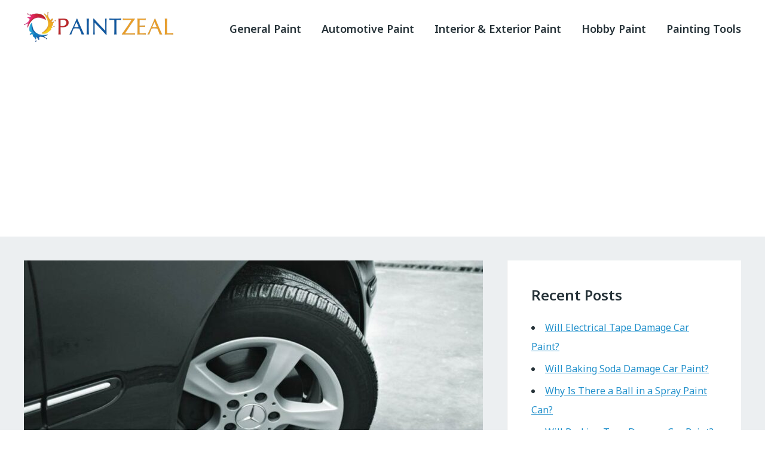

--- FILE ---
content_type: text/html; charset=UTF-8
request_url: https://paintzeal.com/how-much-does-it-cost-to-paint-rims/
body_size: 31211
content:
<!DOCTYPE html>
<html lang="en-US">
    <head>
        <meta charset="utf-8">
        <meta name="viewport" content="width=device-width, initial-scale=1">
        <link rel="preconnect" href="https://fonts.googleapis.com" crossorigin="anonymous">
        <link rel="preconnect" href="https://fonts.gstatic.com" crossorigin="anonymous">
        <link rel="dns-prefetch" href="https://fonts.googleapis.com">
        <link rel="dns-prefetch" href="https://fonts.gstatic.com">

        <link rel="stylesheet" href="https://fonts.googleapis.com/css2?family=Material+Icons&display=block">
        <link rel="stylesheet" href="https://cdnjs.cloudflare.com/ajax/libs/font-awesome/6.5.2/css/all.min.css">
        <link rel="stylesheet" href="https://fonts.googleapis.com/css2?family=Noto+Sans+Mono&display=block">

        <style>/*
Theme Name: HoverCraft
Theme URI: https://hovercraft.vip
Version: 0.2.505
Description: No maintenance WordPress theme
Author: LittleBizzy
Author URI: https://www.littlebizzy.com
License: GPLv3
License URI: http://www.gnu.org/licenses/gpl-3.0.html
Tested up to: 6.8
Text Domain: hovercraft
Requires PHP: 7.0
GitHub Theme URI: littlebizzy/hovercraft
Primary Branch: master
*/


/* css reset */

html, body, div, span, applet, object, iframe, h1, h2, h3, h4, h5, h6, p, hr, blockquote, pre, a, abbr, acronym, address, big, cite, code, del, dfn, em, img, ins, kbd, q, s, samp, small, strike, strong, sub, sup, tt, var, b, u, i, center, dl, dt, dd, ol, ul, li, fieldset, form, label, legend, table, caption, tbody, tfoot, thead, tr, th, td, article, aside, canvas, details, embed, figure, figcaption, footer, header, hgroup, menu, nav, output, ruby, section, summary, time, mark, audio, video {
	margin: 0;
	padding: 0;
	border: 0;
	font-size: 100%;
	font: inherit;
	vertical-align: baseline;
}


/* universal */

* {
    box-sizing: border-box;
}


/* devices */

@media screen and (max-width: 1199px) {
	.desktop {
		display: none;
	}
}

@media screen and (min-width: 1200px) {
	.desktop {
		display: initial;
	}
}

@media screen and (max-width: 1199px) {
	.mobile {
		display: initial;
	}
}

@media screen and (min-width: 1200px) {
	.mobile {
		display: none;
	}
}
</style>
        <style>/*
Theme Name: HoverCraft
Theme URI: https://hovercraft.vip
Version: 0.2.505
Description: No maintenance WordPress theme
Author: LittleBizzy
Author URI: https://www.littlebizzy.com
License: GPLv3
License URI: http://www.gnu.org/licenses/gpl-3.0.html
Tested up to: 6.8
Text Domain: hovercraft
Requires PHP: 7.0
GitHub Theme URI: littlebizzy/hovercraft
Primary Branch: master
*/


/* css reset */

html, body, div, span, applet, object, iframe, h1, h2, h3, h4, h5, h6, p, hr, blockquote, pre, a, abbr, acronym, address, big, cite, code, del, dfn, em, img, ins, kbd, q, s, samp, small, strike, strong, sub, sup, tt, var, b, u, i, center, dl, dt, dd, ol, ul, li, fieldset, form, label, legend, table, caption, tbody, tfoot, thead, tr, th, td, article, aside, canvas, details, embed, figure, figcaption, footer, header, hgroup, menu, nav, output, ruby, section, summary, time, mark, audio, video {
	margin: 0;
	padding: 0;
	border: 0;
	font-size: 100%;
	font: inherit;
	vertical-align: baseline;
}


/* universal */

* {
    box-sizing: border-box;
}


/* devices */

@media screen and (max-width: 1199px) {
	.desktop {
		display: none;
	}
}

@media screen and (min-width: 1200px) {
	.desktop {
		display: initial;
	}
}

@media screen and (max-width: 1199px) {
	.mobile {
		display: initial;
	}
}

@media screen and (min-width: 1200px) {
	.mobile {
		display: none;
	}
}
</style>
        <title>How Much Does It Cost to Paint Rims? [Explicit Costing] &#8211; PAINTZEAL</title>
<meta name='robots' content='max-image-preview:large' />
	<style>img:is([sizes="auto" i], [sizes^="auto," i]) { contain-intrinsic-size: 3000px 1500px }</style>
	<link rel='dns-prefetch' href='//paintzeal.com' />
<link rel='dns-prefetch' href='//fonts.googleapis.com' />
<script type="text/javascript">
/* <![CDATA[ */
window._wpemojiSettings = {"baseUrl":"https:\/\/s.w.org\/images\/core\/emoji\/16.0.1\/72x72\/","ext":".png","svgUrl":"https:\/\/s.w.org\/images\/core\/emoji\/16.0.1\/svg\/","svgExt":".svg","source":{"concatemoji":"https:\/\/paintzeal.com\/wp-includes\/js\/wp-emoji-release.min.js?ver=6.8.3"}};
/*! This file is auto-generated */
!function(s,n){var o,i,e;function c(e){try{var t={supportTests:e,timestamp:(new Date).valueOf()};sessionStorage.setItem(o,JSON.stringify(t))}catch(e){}}function p(e,t,n){e.clearRect(0,0,e.canvas.width,e.canvas.height),e.fillText(t,0,0);var t=new Uint32Array(e.getImageData(0,0,e.canvas.width,e.canvas.height).data),a=(e.clearRect(0,0,e.canvas.width,e.canvas.height),e.fillText(n,0,0),new Uint32Array(e.getImageData(0,0,e.canvas.width,e.canvas.height).data));return t.every(function(e,t){return e===a[t]})}function u(e,t){e.clearRect(0,0,e.canvas.width,e.canvas.height),e.fillText(t,0,0);for(var n=e.getImageData(16,16,1,1),a=0;a<n.data.length;a++)if(0!==n.data[a])return!1;return!0}function f(e,t,n,a){switch(t){case"flag":return n(e,"\ud83c\udff3\ufe0f\u200d\u26a7\ufe0f","\ud83c\udff3\ufe0f\u200b\u26a7\ufe0f")?!1:!n(e,"\ud83c\udde8\ud83c\uddf6","\ud83c\udde8\u200b\ud83c\uddf6")&&!n(e,"\ud83c\udff4\udb40\udc67\udb40\udc62\udb40\udc65\udb40\udc6e\udb40\udc67\udb40\udc7f","\ud83c\udff4\u200b\udb40\udc67\u200b\udb40\udc62\u200b\udb40\udc65\u200b\udb40\udc6e\u200b\udb40\udc67\u200b\udb40\udc7f");case"emoji":return!a(e,"\ud83e\udedf")}return!1}function g(e,t,n,a){var r="undefined"!=typeof WorkerGlobalScope&&self instanceof WorkerGlobalScope?new OffscreenCanvas(300,150):s.createElement("canvas"),o=r.getContext("2d",{willReadFrequently:!0}),i=(o.textBaseline="top",o.font="600 32px Arial",{});return e.forEach(function(e){i[e]=t(o,e,n,a)}),i}function t(e){var t=s.createElement("script");t.src=e,t.defer=!0,s.head.appendChild(t)}"undefined"!=typeof Promise&&(o="wpEmojiSettingsSupports",i=["flag","emoji"],n.supports={everything:!0,everythingExceptFlag:!0},e=new Promise(function(e){s.addEventListener("DOMContentLoaded",e,{once:!0})}),new Promise(function(t){var n=function(){try{var e=JSON.parse(sessionStorage.getItem(o));if("object"==typeof e&&"number"==typeof e.timestamp&&(new Date).valueOf()<e.timestamp+604800&&"object"==typeof e.supportTests)return e.supportTests}catch(e){}return null}();if(!n){if("undefined"!=typeof Worker&&"undefined"!=typeof OffscreenCanvas&&"undefined"!=typeof URL&&URL.createObjectURL&&"undefined"!=typeof Blob)try{var e="postMessage("+g.toString()+"("+[JSON.stringify(i),f.toString(),p.toString(),u.toString()].join(",")+"));",a=new Blob([e],{type:"text/javascript"}),r=new Worker(URL.createObjectURL(a),{name:"wpTestEmojiSupports"});return void(r.onmessage=function(e){c(n=e.data),r.terminate(),t(n)})}catch(e){}c(n=g(i,f,p,u))}t(n)}).then(function(e){for(var t in e)n.supports[t]=e[t],n.supports.everything=n.supports.everything&&n.supports[t],"flag"!==t&&(n.supports.everythingExceptFlag=n.supports.everythingExceptFlag&&n.supports[t]);n.supports.everythingExceptFlag=n.supports.everythingExceptFlag&&!n.supports.flag,n.DOMReady=!1,n.readyCallback=function(){n.DOMReady=!0}}).then(function(){return e}).then(function(){var e;n.supports.everything||(n.readyCallback(),(e=n.source||{}).concatemoji?t(e.concatemoji):e.wpemoji&&e.twemoji&&(t(e.twemoji),t(e.wpemoji)))}))}((window,document),window._wpemojiSettings);
/* ]]> */
</script>
<style id='wp-emoji-styles-inline-css' type='text/css'>

	img.wp-smiley, img.emoji {
		display: inline !important;
		border: none !important;
		box-shadow: none !important;
		height: 1em !important;
		width: 1em !important;
		margin: 0 0.07em !important;
		vertical-align: -0.1em !important;
		background: none !important;
		padding: 0 !important;
	}
</style>
<link rel='stylesheet' id='contact-form-7-css' href='https://paintzeal.com/wp-content/plugins/contact-form-7/includes/css/styles.css?ver=6.1.4' type='text/css' media='all' />
<link rel='stylesheet' id='ez-toc-css' href='https://paintzeal.com/wp-content/plugins/easy-table-of-contents/assets/css/screen.min.css?ver=2.0.80' type='text/css' media='all' />
<style id='ez-toc-inline-css' type='text/css'>
div#ez-toc-container .ez-toc-title {font-size: 120%;}div#ez-toc-container .ez-toc-title {font-weight: 500;}div#ez-toc-container ul li , div#ez-toc-container ul li a {font-size: 95%;}div#ez-toc-container ul li , div#ez-toc-container ul li a {font-weight: 500;}div#ez-toc-container nav ul ul li {font-size: 90%;}.ez-toc-box-title {font-weight: bold; margin-bottom: 10px; text-align: center; text-transform: uppercase; letter-spacing: 1px; color: #666; padding-bottom: 5px;position:absolute;top:-4%;left:5%;background-color: inherit;transition: top 0.3s ease;}.ez-toc-box-title.toc-closed {top:-25%;}
.ez-toc-container-direction {direction: ltr;}.ez-toc-counter ul{counter-reset: item ;}.ez-toc-counter nav ul li a::before {content: counters(item, '.', decimal) '. ';display: inline-block;counter-increment: item;flex-grow: 0;flex-shrink: 0;margin-right: .2em; float: left; }.ez-toc-widget-direction {direction: ltr;}.ez-toc-widget-container ul{counter-reset: item ;}.ez-toc-widget-container nav ul li a::before {content: counters(item, '.', decimal) '. ';display: inline-block;counter-increment: item;flex-grow: 0;flex-shrink: 0;margin-right: .2em; float: left; }
</style>
<link rel='stylesheet' id='google-fonts-css' href='https://fonts.googleapis.com/css2?family=Noto+Sans:ital,wght@0,400;0,600;0,700;1,400;1,600;1,700&#038;display=swap' type='text/css' media='all' />
<script type="text/javascript" src="https://paintzeal.com/wp-includes/js/jquery/jquery.min.js?ver=3.7.1" id="jquery-core-js"></script>
<script type="text/javascript" src="https://paintzeal.com/wp-includes/js/jquery/jquery-migrate.min.js?ver=3.4.1" id="jquery-migrate-js"></script>
<link rel="https://api.w.org/" href="https://paintzeal.com/wp-json/" /><link rel="alternate" title="JSON" type="application/json" href="https://paintzeal.com/wp-json/wp/v2/posts/5968" />
<link rel="canonical" href="https://paintzeal.com/how-much-does-it-cost-to-paint-rims/" />
<link rel='shortlink' href='https://paintzeal.com/?p=5968' />
<link rel="alternate" title="oEmbed (JSON)" type="application/json+oembed" href="https://paintzeal.com/wp-json/oembed/1.0/embed?url=https%3A%2F%2Fpaintzeal.com%2Fhow-much-does-it-cost-to-paint-rims%2F" />
<link rel="alternate" title="oEmbed (XML)" type="text/xml+oembed" href="https://paintzeal.com/wp-json/oembed/1.0/embed?url=https%3A%2F%2Fpaintzeal.com%2Fhow-much-does-it-cost-to-paint-rims%2F&#038;format=xml" />
<!-- HFCM by 99 Robots - Snippet # 1: Google Adsense -->
<script async src="https://pagead2.googlesyndication.com/pagead/js/adsbygoogle.js?client=ca-pub-6165239389158340"
     crossorigin="anonymous"></script>
<!-- /end HFCM by 99 Robots -->

<style type="text/css" id="hovercraft_custom_css">
@media screen and (max-width: 1200px) {
html, body {
    height: 100%;
    font-family: Noto Sans;
    font-size: 16px;
    line-height: 1.5;
    color: #263238;
    scroll-behavior: smooth;
    }
}

@media screen and (min-width: 1200px) {
html, body {
    height: 100%;
    font-family: Noto Sans;
    font-size: 16px;
    line-height: 1.5;
    color: #263238;
    scroll-behavior: smooth;
    }
}


/* body frozen (triggered by offcanvas menu js) */

body.frozen {
	overflow: hidden;
}


/* misc */

strong {
	font-weight: 700;
}

em {
    font-style: italic;
}


/* paragraphs */

@media screen and (max-width: 1200px) {
p {
	margin-bottom: 20px;
	}
}

@media screen and (min-width: 1200px) {
p {
	margin-bottom: 30px;
	}
}

.clear {
	clear: both;
}


/* general */

@media screen and (max-width: 1200px) {
#container {
	width: 100%;
	height: 100%;
	position: relative; /* required for mobile menu transform */
	transform: translate3d(0, 0, 0);
  	transition: transform 0.5s;
	}
}

@media screen and (min-width: 1200px) {
#container {
	width: 100%;
	height: 100%;
	}
}

.inner {
	margin:0px auto;
	max-width:1200px;
}

@media screen and (max-width: 1200px) {
.full {
	max-width: 100%;
	padding: 0px 0px;
	}
}

@media screen and (min-width: 1200px) {
.full {
	max-width: 100%;
	padding: 0px 40px;
	}
}


/* wordpress video/media container */
@media screen and (max-width: 1200px) {
.mejs-container {
	margin-bottom: 20px;
	}
}

/* wordpress video/media container */
@media screen and (min-width: 1200px) {
.mejs-container {
	margin-bottom: 30px;
	}
}


iframe {
	position: relative;
    display: block;
}

@media screen and (max-width: 1200px) {
hr {
	background: #263238;
	height: 1px;
	margin-bottom: 20px;
	}
}

@media screen and (min-width: 1200px) {
hr {
	background: #263238;
	height: 1px;
	margin-bottom: 30px;
	}
}
	
/*
#content-wrapper iframe {
	aspect-ratio: 16 / 9;
}
*/

#footer iframe {
	aspect-ratio: 1 / 1.5;
}



/* full hero */


#header-full-hero .menu-desktop > .main-menu ul li ul li { background: #263238; }

#hero-full-container {
    background: linear-gradient(60deg, rgba(55, 71, 79, 0.50) 30%, rgba(255, 255, 255, 0.50) 100%), url(https://paintzeal.com/wp-content/uploads/sites/21/2023/04/how-much-does-it-cost-to-paint-rims.jpg);
    background-position: center center;
    background-size: cover;
    background-repeat: no-repeat;
    width: 100%;
    height: 100%;
    padding: 0;
    display: table;
    position: relative;
}

video.hero-background-video {
    width: 100%; /* correct */
    height: 100%; /* correct */
    object-fit: cover; /* simulates background-size: cover */
    position: absolute; /* correct */
    top: 0;
    left: 0;
}

.hero-background-video-overlay {
    width: 100%; /* correct */
    height: 100%; /* correct */
    object-fit: cover; /* simulates background-size: cover */
    position: absolute; /* correct */
    top: 0;
    left: 0;
    background: linear-gradient(60deg, rgba(55, 71, 79, 0.50) 30%, rgba(255, 255, 255, 0.50) 100%), url(https://paintzeal.com/wp-content/uploads/sites/21/2023/04/how-much-does-it-cost-to-paint-rims.jpg);
    background-position: top center;
    background-size: cover;
    background-repeat: no-repeat;
}

.hero-full-wrapper {
    display: table-row; /* correct */
}

.hero-full {
    width: 100%;
    height: 100%;
    display: table-cell;
    vertical-align: middle;
}

.hero-full-main {
    position: relative; /* required when using video background on splash-wide */
}

#header-full-hero .main-menu ul li a {
    text-decoration: none;
    color: #ffffff; /* correct */
}

#header-full-hero a {
    color: #ffffff; /* correct */
}

@media screen and (max-width: 1200px) {
    #header-full-hero {
        width: 100%;
        display: table;
        padding: 10px 20px;
        background: rgba(38, 50, 56, 0.20);
        position: relative; /* required when using video background on splash-wide */
        color: #ffffff;
    }
}

@media screen and (min-width: 1200px) {
    #header-full-hero {
        width: 100%;
        display: table;
        margin: 0px auto;
        padding: 20px 0px;
        background: rgba(38, 50, 56, 0.20);
        position: relative; /* required when using video background on splash-wide */
        color: #ffffff;
    }
}

@media screen and (max-width: 1200px) {
    h1.full-hero-title {
        font-weight: 700;
        margin-bottom: 30px;
        color: #ffffff;
    }
}

@media screen and (min-width: 1200px) {
    h1.full-hero-title {
        font-weight: 700;
        margin-bottom: 30px;
        color: #ffffff;
    }
}

/* half hero */

#header-half-hero .menu-desktop > .main-menu ul li ul li { background: #ffffff; }

#header-half-hero a {
	color: #263238;
}

#hero-half-container {
	width: 100%; /* correct */
	height: 100%; /* correct */
	padding: 0; /* correct */
	display: table; /* correct */
	position: relative; /* required to keep video background from escaping esp on mobile */
}

.hero-half-wrapper {
	display: table-row; /* correct */
}

.hero-half {
	width: 100%;
	height: 100%;
	display: table-cell;
	vertical-align: middle;
}

.hero-half {
	background: linear-gradient(60deg, rgba(55, 71, 79, 0.50) 30%, rgba(255, 255, 255, 0.50) 100%), url(https://paintzeal.com/wp-content/uploads/sites/21/2023/04/how-much-does-it-cost-to-paint-rims.jpg);
	background-position: center center;
	background-size: cover;
	background-repeat: no-repeat;
}

#header-half-hero {
	background: #ffffff;
}

#header-half-hero .menu-mobile-wrapper i {
	margin-left: 20px;
	font-size: 36px;
	color: #263238;
}

#header-half-hero .main-menu ul li a {
	text-decoration: none;
	color: #263238;
}

#header-half-hero a {
	color: #263238;
}

@media screen and (max-width: 1200px) {
	#header-half-hero {
		width: 100%;
		display: table;
		padding: 10px 20px;
		color: #263238;
	}
}

@media screen and (min-width: 1200px) {
	#header-half-hero {
		width: 100%;
		display: table;
		margin: 0px auto;
		padding: 20px 0px;
		color: #263238;
	}
}

@media screen and (max-width: 1200px) {
	h1.half-hero-title {
		font-weight: 700;
		margin-bottom: 30px;
		color: #ffffff;
	}
}

@media screen and (min-width: 1200px) {
	h1.half-hero-title {
		font-weight: 700;
		margin-bottom: 30px;
		color: #ffffff;
	}
}

/* mini hero */

/* hero mini container background with gradient and optional image */
#hero-mini {
	background: linear-gradient(60deg, rgba(55, 71, 79, 0.50) 30%, rgba(255, 255, 255, 0.50) 100%), url(https://paintzeal.com/wp-content/uploads/sites/21/2023/04/how-much-does-it-cost-to-paint-rims.jpg);
	background-position: center center;
	background-size: cover;
	background-repeat: no-repeat;
}

/* hero main container background and positioning */
.hero-main-mini {
	background: linear-gradient(60deg, rgba(55, 71, 79, 0.50) 30%, rgba(255, 255, 255, 0.50) 100%), url(https://paintzeal.com/wp-content/uploads/sites/21/2023/04/how-much-does-it-cost-to-paint-rims.jpg);
	background-position: center center;
	background-size: cover;
	background-repeat: no-repeat;
	position: relative;
}

#header-mini-hero .menu-desktop > .main-menu ul li ul li { background: #ffffff; }

/* mobile: mini hero layout */
@media screen and (max-width: 1199px) {
	#hero-mini {
		width: 100%;
		padding: 0px;
		display: table;
	}
}

/* desktop: mini hero layout */
@media screen and (min-width: 1200px) {
	#hero-mini {
		width: 100%;
		padding: 0px;
		display: table;
	}
}

/* mobile: mini hero main */
@media screen and (max-width: 1199px) {
	.hero-main-mini {
		padding: 60px 20px;
	}
}

/* desktop: mini hero main */
@media screen and (min-width: 1200px) {
	.hero-main-mini {
		padding: 80px 0px;
	}
}

/* mobile: mini hero header layout */
@media screen and (max-width: 1199px) {
	#header-mini-hero {
		width: 100%;
		display: table;
		padding: 10px 20px;
		background: #ffffff;
		color: #263238;
	}
}

/* desktop: mini hero header layout */
@media screen and (min-width: 1200px) {
	#header-mini-hero {
		width: 100%;
		display: table;
		margin: 0px auto;
		padding: 20px 0px;
		background: #ffffff;
		color: #263238;
	}
}

/* mobile: h1 title style */
@media screen and (max-width: 1199px) {
	h1.mini-hero-title {
		font-weight: 700;
		margin-bottom: 0;
		color: #ffffff;
	}
}

/* desktop: h1 title style */
@media screen and (min-width: 1200px) {
	h1.mini-hero-title {
		font-weight: 700;
		margin-bottom: 0;
		color: #ffffff;
	}
}

/* mobile: search input field */
@media screen and (max-width: 1199px) {
	.hero-main-mini .search-input {
		background: #ffffff !important;
		box-shadow: inset 0px 0px 0px 1px #ffffff !important;
	}
}

/* desktop: search input field */
@media screen and (min-width: 1200px) {
	.hero-main-mini .search-input {
		background: #ffffff !important;
		box-shadow: inset 0px 0px 0px 1px #ffffff !important;
	}
}

/* mobile: caption box */
@media screen and (max-width: 1199px) {
	.mini-hero-caption {
		position: absolute;
		bottom: 0;
		right: 0;
		background: rgba(0, 0, 0, 0.5);
		color: #ffffff;
		padding: 5px 10px;
		font-size: 12px;
		z-index: 10;
		text-align: right;
	}
}

/* desktop: caption box */
@media screen and (min-width: 1200px) {
	.mini-hero-caption {
		position: absolute;
		bottom: 0;
		right: 0;
		background: rgba(0, 0, 0, 0.5);
		color: #ffffff;
		padding: 5px 10px;
		font-size: 14px;
		z-index: 10;
		text-align: right;
	}
}

/* mobile: menu icon */
@media screen and (max-width: 1199px) {
	#header-mini-hero .menu-mobile-wrapper i {
		margin-left: 20px;
		font-size: 36px;
		color: #263238;
	}
}

/* mobile: general anchor color */
@media screen and (max-width: 1199px) {
	#header-mini-hero a {
		color: #263238;
	}
}

/* desktop: general anchor color */
@media screen and (min-width: 1200px) {
	#header-mini-hero a {
		color: #263238;
	}
}

/* mobile: main menu links */
@media screen and (max-width: 1199px) {
	#header-mini-hero .main-menu ul li a {
		text-decoration: none;
		color: #263238;
	}
}

/* desktop: main menu links */
@media screen and (min-width: 1200px) {
	#header-mini-hero .main-menu ul li a {
		text-decoration: none;
		color: #263238;
	}
}

/* branding */

#branding {
	display: table;
}

#branding a {
	text-decoration: none !important;
}

.branding-media {
	display: table-cell;
    vertical-align: middle;
	height: inherit;
	min-width: auto;
	white-space: nowrap;
}


/* branding text */

.branding-text {
	display: table-cell;
    vertical-align: middle;
	height: inherit;
	text-align: left;
	width: 100%;
}

/* logo */

@media screen and (max-width: 1200px) {
.site-logo {
	width: 150px !important;
	max-width: 150px !important;
	height: auto;
	margin-right: 10px;
	display: inline-block;
	}
}

@media screen and (min-width: 1200px) {
.site-logo {
	width: 250px !important;
	max-width: 250px !important;
	height: auto;
	margin-right: 20px;
	display: inline-block;
	}
}

/* site title */

/* site title (site name) */

@media screen and (max-width: 1200px) {
.site-title {
	font-family: Noto Sans;
	text-transform: none;
	font-size: 24px;
	font-weight: 700;
	line-height: 1; /* site-tagline is hidden on mobile anyways */
	display: block;
	}
}

@media screen and (min-width: 1200px) {
.site-title {
	font-family: Noto Sans;
	text-transform: none;
	font-size: 36px;
	font-weight: 700;
	line-height: 1; /* therefore site-tagline requires padding-top */
	display: block;
	}
}

.site-title-link {
	display: block;
}

/* tagline */

@media screen and (max-width: 1200px) {
.tagline {
	font-size: 14px;
	line-height: 1;
	display: none;
	}
}

@media screen and (min-width: 1200px) {
.tagline {
	margin-left: 0;
	padding-top: 10px;
	font-size: 14px;
	line-height: 1;
	display: none;
	}
}

/* related posts */

@media screen and (max-width: 1200px) {
#related {
	margin-top: 20px;
	}
}

@media screen and (min-width: 1200px) {
#related {
	margin-top: 30px;
	}
}

/* tags */

@media screen and (max-width: 1200px) {
.tags {
	margin-top: 20px;
	font-size: 14px;
	color: #607D8B;
	}
}

@media screen and (min-width: 1200px) {
.tags {
	margin-top: 30px;
	font-size: 14px;
	color: #607D8B;
	}
}

/* social sharing */

@media screen and (max-width: 1200px) {
.social-sharing {
	margin: 40px 0px;
	line-height: 1;
	}
}

@media screen and (min-width: 1200px) {
.social-sharing {
	margin: 60px 0px;
	line-height: 1;
	}
}

.social-sharing i {
	font-size: 18px;
	line-height: 1;
	margin-right: 20px !important;
	vertical-align: middle;
}

.social-sharing-label {
	margin-right: 10px;
	vertical-align: middle;
	color: #607D8B;
}

/* after byline (widget area) */

@media screen and (max-width: 1200px) {
.after-byline {
	background: #fff8e1;
	font-size: 12px;
	padding: 10px;
	margin-bottom: 20px;
	color: #263238;
	}
}

@media screen and (min-width: 1200px) {
.after-byline {
	background: #fff8e1;
	font-size: 12px;
	padding: 10px;
	margin-bottom: 30px;
	color: #263238;
	}
}

.after-byline p:last-child {
	margin-bottom: 0;
}

.after-byline a {
	color: #5C6BC0;
}

/* lists */

ul {
	list-style-position: inside;
}

ol {
	list-style-position: inside;
}

li {
	margin-bottom: 5px;
	line-height: 2;
}

ol > li::marker {
  font-weight: 700;
}

/* blockquotes */

blockquote {
	margin: 30px 0px 30px 30px;
	padding: 30px 30px;
	border-left: 5px solid #757575;
	color: #616161;
}

blockquote p {
	font-size: 18px;
	line-height: 2;
	color: #616161;
}

blockquote p:last-child {
	margin-bottom: 0;
}

blockquote .wp-caption-text {
	display: none;}

/* tables */

@media screen and (max-width: 1200px) {
table {
	margin-bottom: 20px;
	border: 1px solid grey;
	border-collapse: collapse;
	}
}

@media screen and (min-width: 1200px) {
table {
	margin-bottom: 30px;
	border: 1px solid grey;
	border-collapse: collapse;
	}
}
	
table tr:first-child {
  background: #eee;
}

table th,
table td {
	padding: 5px;
  border: 1px solid lightgrey;
}


/* general */
	
.white {
	color: #ffffff !important;
}

.full-width {
	width: 100%;
}

.center {
	text-align: center;
}


/* links */

a {
	color: #2190cb;
	text-decoration: underline;
	cursor: pointer;
}
	
a:hover {
	color: #2190cb;
	cursor: pointer;
}


/* cta (hero) */

/* hero cta primary */

.cta-hero-wrapper {
	margin-top: 30px;
}

@media screen and (max-width: 1200px) {
.cta-hero-primary {
	display: block;
	width: 100%;
	}
}

@media screen and (min-width: 1200px) {
.cta-hero-primary {
	display: inline-block;
	margin-right: 30px;
	}
}

@media screen and (max-width: 1200px) {
.cta-hero-primary ul li {
	list-style-type: none;
	display: block;
	margin: 0;
	padding: 0;
	vertical-align: middle;
	text-align: center;
	}
}

@media screen and (min-width: 1200px) {
.cta-hero-primary ul li {
	list-style-type: none;
	display: inline-block;
	margin: 0;
	padding: 0;
	vertical-align: middle;
	text-align: center;
	}
}

@media screen and (max-width: 1200px) {
.cta-hero-primary ul li a {
	font-family: Noto Sans;
	width: 100%;
	font-size: 20px;
	font-weight: 700;
	color: #ffffff;
	padding: 10px 0px;
	text-decoration: none;
	display: block;
	background: #2190cb;
	margin-bottom: 20px;
	}
}

@media screen and (min-width: 1200px) {
.cta-hero-primary ul li a {
	width: auto;	font-family: Noto Sans;
	font-size: 20px;
	font-weight: 700;
	color: #ffffff;
	padding: 10px 20px;	text-decoration: none;
	display: inline-block;
	background: #2190cb;
	}
}

.cta-hero-primary ul li a:hover {
	background: #2190cb;
}


/* hero cta secondary */

@media screen and (max-width: 1200px) {
.cta-hero-secondary {
	display: block;
	width: 100%;
}
}

@media screen and (min-width: 1200px) {
.cta-hero-secondary {
	display: inline-block;
}
}

@media screen and (max-width: 1200px) {
.cta-hero-secondary ul li {
	list-style-type: none;
	display: block;
	margin: 0;
	padding: 0;
	vertical-align: middle;
	text-align: center;
	}
}

@media screen and (min-width: 1200px) {
.cta-hero-secondary ul li {
	list-style-type: none;
	display: inline-block;
	margin: 0;
	padding: 0;
	vertical-align: middle;
	text-align: center;
	}
}

@media screen and (max-width: 1200px) {
.cta-hero-secondary ul li a {
	font-family: Noto Sans;
	width: 100%;
	font-size: 20px;
	font-weight: 400;
	color: #ffffff;
	padding: 10px 0px;
	text-decoration: none;
	display: block;
	background: transparent;
	margin-bottom: 0;
	box-shadow: inset 0px 0px 0px 1px #ffffff;
	}
}

@media screen and (min-width: 1200px) {
.cta-hero-secondary ul li a {
	font-family: Noto Sans;
	width: 200px;
	font-size: 20px;
	font-weight: 400;
	color: #ffffff;
	padding: 10px 0px;
	text-decoration: none;
	display: inline-block;
	background: transparent;
	box-shadow: inset 0px 0px 0px 1px #ffffff;
	}
}

.cta-hero-secondary ul li:hover a {
	color: #263238;
	background: #ffffff;
}

/* hero title */

/* hero title */

@media screen and (max-width: 1200px) {
.welcome-wrapper {
	width: 100%;
	padding: 30px 20px;
	}
}

@media screen and (min-width: 1200px) {
.welcome-wrapper {
	max-width: 900px;
	}
}

@media screen and (max-width: 1200px) {
.title-wrapper {
	width: 100%;
	padding: 0px 20px;
	text-align: center;
	}
}

@media screen and (min-width: 1200px) {
.title-wrapper {
	width: 100%;
	text-align: center;
	}
}

/* hero snippet */

@media screen and (max-width: 1200px) {
.hero-snippet {
	font-size: 16px;
	color: #ffffff;
	}
}

@media screen and (min-width: 1200px) {
.hero-snippet {
	font-size: 18px;
	color: #ffffff;
	}
}

.hero-snippet a {
	color: #ffffff;
}

@media screen and (max-width: 1200px) {
.hero-snippet .tagcloud {
	margin-top: 20px;
	}
}	

@media screen and (min-width: 1200px) {
.hero-snippet .tagcloud {
	margin-top: 30px;
	}
}

/* headings */

@media screen and (max-width: 1200px) {
h1 {
	font-family: ;
	font-weight: 700;
	font-size: 36px;
	margin-bottom: 20px;
	}
}

@media screen and (min-width: 1200px) {
h1 {
	font-family: ;
	font-weight: 700;
	font-size: 48px;
	margin-bottom: 30px;
	}
}

@media screen and (max-width: 1200px) {
h1.divide:after {
	margin-top: 10px;
	margin-bottom: 20px;
	content: '';
	display: block;
	border: 1px solid #757575;
	}
}
	
@media screen and (min-width: 1200px) {
h1.divide:after {
	margin-top: 15px;
	margin-bottom: 30px;
	content: '';
	display: block;
	border: 1px solid #757575;
	}
}

@media screen and (max-width: 1200px) {
h2 {
	font-family: ;
	font-weight: 700;
	font-size: 30px;
	margin-bottom: 20px;
	}
}

@media screen and (min-width: 1200px) {
h2 {
	font-family: ;
	font-weight: 700;
	font-size: 36px;
	margin-bottom: 30px;
	}
}

@media screen and (max-width: 1200px) {
h2:after {
			content: '';
	display: block;
		}
}
	
@media screen and (min-width: 1200px) {
h2:after {
			content: '';
	display: block;
		}
}

@media screen and (max-width: 1200px) {
h3 {
	font-family: ;
	font-weight: 700;
	font-size: 24px;
	margin-bottom: 20px;
	}
}

@media screen and (min-width: 1200px) {
h3 {
	font-family: ;
	font-weight: 700;
	font-size: 24px;
	margin-bottom: 20px;
	}
}

@media screen and (max-width: 1200px) {
h4 {
	font-family: ;
	font-weight: 700;
	font-size: 20px;
	margin-bottom: 20px;
	}
}

@media screen and (min-width: 1200px) {
h4 {
	font-family: ;
	font-weight: 700;
	font-size: 20px;
	margin-bottom: 20px;
	}
}

h4.sitename-offcanvas {
	font-weight: 600;
	font-size: 20px;
	line-height: 1;
	margin-bottom: 20px;
	padding-left: 20px;
	}

@media screen and (max-width: 1200px) {
h5 {
	font-family: ;
	font-weight: 700;
	font-size: 18px;
	margin-bottom: 20px;
	}
}

@media screen and (min-width: 1200px) {
h5 {
	font-family: ;
	font-weight: 700;
	font-size: 18px;
	margin-bottom: 20px;
	}
}
	
h5.author-biography-intro {
	font-size: 14px;
	font-weight: 600;
	text-transform: uppercase;
	color: #607D8B;
}

/* images (general) */

/* images */
	
.alignright { 
	float: right; 
	margin: 0 0 20px 20px; 
}

.alignleft { 
	float: left; 
	margin: 0 20px 20px 0; 
}

.aligncenter { 
	display: block; 
	margin-left: auto; 
	margin-right: auto; 
}

/* images (featured) */

/* featured image wrapper */

@media screen and (max-width: 1200px) {
.featured-image-wrapper {
	position: relative;
	margin-bottom: 20px;
	width: 100%;
	height: auto;
	}
}

@media screen and (min-width: 1200px) {
.featured-image-wrapper {
	position: relative;
	margin-bottom: 30px;
	width: 768px;
	height: auto;
	margin-left: 0;
	}
}

/* featured images */

.featured-image-wrapper img {
	margin-bottom: 0 !important;
}

@media screen and (max-width: 1200px) {
img.featured-image {
	width: 100%;
	height: auto;
	display: block;
	margin-bottom: 0;
	}
}

@media screen and (min-width: 1200px) {
img.featured-image {
	width: 768px;
	height: auto;
	display: block;
	margin-bottom: 0;
	}
}
	
.featured-image-caption {
	position: absolute;
	font-size: 12px;
	bottom: 0px;
	color: #ffffff;
	padding: 5px 10px;
	right: 0px;
}
	
/* code snippets */

code {
	font-family: 'Noto Sans Mono', monospace;
	font-weight: 400;
	background: #ECEFF1;
	padding: 0px 5px;
}

@media screen and (max-width: 1200px) {
pre {
	width: calc(100% - 40px) !important;
	font-family: 'Noto Sans Mono', monospace;
	font-weight: 400;
	background: #ECEFF1; /* correct */
	padding: 10px;
	margin-bottom: 30px;
	overflow-x: scroll;
	white-space: pre;
	color: #263238;
	}
}

@media screen and (min-width: 1200px) {
pre {
	width: 100%;
	font-family: 'Noto Sans Mono', monospace;
	font-weight: 400;
	background: #ECEFF1; /* correct */
	padding: 10px;
	margin-bottom: 30px;
	overflow-x: scroll;
	white-space: pre;
	color: #263238;
	}
}

.pre {
	width: 100%;
	font-family: 'Noto Sans Mono', monospace;
	background: #ECEFF1; /* correct */
	padding: 10px;
	margin-bottom: 30px;
	overflow-x: scroll;
	white-space: pre;
	color: #263238;
}

/* general cta (buttons) */

button {
	font-size: 16px;
	font-weight: 400;
	padding: 10px 20px;
	text-decoration: none;
	background: #ECEFF1;
	border: 0 !important;
	border-radius: 0 !important;
	cursor: pointer;
}

.button {
	border: 0 !important;
	border-radius: 0 !important;
}

@media screen and (max-width: 1200px) {
.button-link {
	width: 100%;
	text-align: center;
	font-size: 20px;
	font-weight: 700;
	color: #ffffff;
	padding: 10px 0;
	text-decoration: none;
	display: block;
	background: #2190cb;
	}
}

@media screen and (min-width: 1200px) {
.button-link {
	width: 100%;
	text-align: center;
	font-size: 20px;
	font-weight: 700;
	color: #ffffff;
	padding: 10px 0;
	text-decoration: none;
	display: block;
	background: #2190cb;
	}
}

@media screen and (max-width: 1200px) {
.button-outline {
	width: 100%;
	text-align: center;
	font-size: 20px;
	font-weight: 700;
	color: #263238;
	padding: 10px 0;
	text-decoration: none;
	display: block;
	background: transparent;
	box-shadow: inset 0px 0px 0px 1px #263238;
	}
}

@media screen and (min-width: 1200px) {
.button-outline {
	width: 100%;
	text-align: center;
	font-size: 20px;
	font-weight: 700;
	color: #263238;
	padding: 10px 0;
	text-decoration: none;
	display: block;
	background: transparent;
	box-shadow: inset 0px 0px 0px 1px #263238;
	}
}

@media screen and (max-width: 1200px) {
.button-outline-white {
	width: 100%;
	text-align: center;
	font-size: 20px;
	font-weight: 700;
	color: #ffffff;
	padding: 10px 0;
	text-decoration: none;
	display: block;
	background: transparent;
	box-shadow: inset 0px 0px 0px 1px #ffffff;
	}
}

@media screen and (min-width: 1200px) {
.button-outline-white {
	width: 100%;
	text-align: center;
	font-size: 20px;
	font-weight: 700;
	color: #ffffff;
	padding: 10px 0;
	text-decoration: none;
	display: block;
	background: transparent;
	box-shadow: inset 0px 0px 0px 1px #ffffff;
	}
}

@media screen and (max-width: 1200px) {
.button-wide-dark {
	width: 100%;
	text-align: center;
	font-size: 20px;
	font-weight: 700;
	color: #ffffff;
	padding: 10px 0;
	text-decoration: none;
	display: block;
	background: #263238;
	}
}

@media screen and (min-width: 1200px) {
.button-wide-dark {
	width: 100%;
	text-align: center;
	font-size: 20px;
	font-weight: 700;
	color: #ffffff;
	padding: 10px 0;
	text-decoration: none;
	display: block;
	background: #263238;
	}
}

@media screen and (max-width: 1200px) {
.button-wide-white {
	width: 100%;
	text-align: center;
	font-size: 20px;
	font-weight: 700;
	color: #263238;
	padding: 10px 0;
	text-decoration: none;
	display: block;
	background: #ffffff;
	box-shadow: inset 0px 0px 0px 1px #263238;
	}
}

@media screen and (min-width: 1200px) {
.button-wide-white {
	width: 100%;
	text-align: center;
	font-size: 20px;
	font-weight: 700;
	color: #263238;
	padding: 10px 0;
	text-decoration: none;
	display: block;
	background: #ffffff;
	box-shadow: inset 0px 0px 0px 1px #263238;
	}
}

/* tiles */

@media screen and (max-width: 1200px) {
#tiles {
	width: 100%;
	padding: 30px 20px;
	}
}

@media screen and (min-width: 1200px) {
#tiles {
	width: 100%;
	display: grid;
  	grid-template-columns: repeat(3, 1fr);
  	gap: 30px;
	}
}

@media screen and (max-width: 1200px) {
#tiles-wide {
	width: 100%;
	padding: 0px;
	}
}

@media screen and (min-width: 1200px) {
#tiles-wide {
	width: 100%;
	display: grid;
  	grid-template-columns: repeat(3, minmax(200px, 1fr));
  	gap: 30px;
	}
}

@media screen and (max-width: 1200px) {
.tile {
	width: 100%;
	margin-bottom: 30px;
	padding: 30px;
	text-align: center;
	box-shadow: inset 0px 0px 0px 1px #eceff1;
	background: #eceff1;
	}
}

@media screen and (min-width: 1200px) {
.tile {
	max-width: 100%;
	padding: 30px;
  	justify-content: center;
  	align-items: center;
	text-align: center;
	box-shadow: inset 0px 0px 0px 1px #eceff1;
	display: inline-block;
	background: #eceff1;
	}
}

.tile i {
	margin-bottom: 20px;
	font-size: 48px;
	display: block;
	color: #2190cb;
}

.tile img {
	display: block;
	margin: 0 auto;
}

.tile p:last-child {
	margin-bottom: 0;
}


.tile p.wp-caption-text {
	display: none;}

/* bullets */

@media screen and (max-width: 1200px) {
	#bullets {
	columns: 1;
  column-fill: balance;
	column-gap: 0;
	}
}

@media screen and (min-width: 1200px) {
	#bullets {
	columns: 2;
  column-fill: balance;
	column-gap: 40px;
	}
}

@media screen and (max-width: 1200px) {
#bullets p {
	font-size: 14px;
	margin-bottom: 20px;
	}
}

@media screen and (min-width: 1200px) {
#bullets p {
	font-size: 14px;
	margin-bottom: 30px;
	}
}
	
#bullets ul, #bullets ol {
	font-size: 14px;
	margin-bottom: 40px;
}

#bullets li {
	font-size: 14px;
	margin-bottom: 10px;
}

.faq-item {
	display: inline-block;
}

/* desktop menu */

/* hide desktop menu on mobile and tablet */
@media screen and (max-width: 1199px) {
	.menu-desktop {
		display: none;
	}
}

/* show desktop menu on large screens */
@media screen and (min-width: 1200px) {
	.menu-desktop {
		display: block;
	}
}

/* wrapper for the desktop main menu container */
.menu-desktop > .main-menu {
	display: inline-block;
}

/* base styles for all main menu unordered lists */
.menu-desktop > .main-menu ul {
	margin: 0;
	padding: 0;
	list-style-type: none;
	position: relative;
	text-align: right;
	display: inline-block;
}

/* base styles for all main menu list items */
.menu-desktop > .main-menu ul li {
	margin: 0;
	padding: 0;
	display: inline-block;
	vertical-align: middle;
	position: relative;
}

/* hide all dropdown menus by default */
.menu-desktop > .main-menu ul ul,
.menu-desktop > .main-menu ul ul ul {
	display: none;
	position: absolute;
}

/* display dropdown when parent li has open class */
.menu-desktop > .main-menu li.open > ul {
	display: block;
	z-index: 100;
}

/* position and layout for first tier dropdown */
.menu-desktop > .main-menu ul ul {
	top: 100%;
	left: 0;
	min-width: 180px;
	max-width: 280px;
	width: max-content;
	padding: 0;
	box-shadow:
		-1px 10px 16px rgba(0, 0, 0, 0.04),
		 1px 10px 16px rgba(0, 0, 0, 0.04),
		 0 12px 16px rgba(0, 0, 0, 0.05);
}

/* position and layout for second tier dropdown */
.menu-desktop > .main-menu ul ul ul {
	top: 0;
	left: 100%;
	min-width: 180px;
	max-width: 280px;
	width: max-content;
	padding: 0;
	box-shadow:
		-1px 8px 14px rgba(0, 0, 0, 0.035),
		 1px 8px 14px rgba(0, 0, 0, 0.035),
		 0 10px 14px rgba(0, 0, 0, 0.045);
}

/* layout for dropdown list items */
.menu-desktop > .main-menu ul ul li {
	width: 100%;
	display: block;
	text-align: left;
}

/* base styles for all main menu links */
.menu-desktop > .main-menu a {
	font-family: Noto Sans;
	font-size: 18px;
	text-transform: none;
	font-weight: 600;
	display: inline-block;
	padding-left: 30px;
	text-decoration: none !important;
}

/* layout for submenu link elements */
.menu-desktop > .main-menu ul ul a,
.menu-desktop > .main-menu ul ul ul a {
	display: block;
	transition: background-color 0.2s ease;
	padding: 15px 30px;
	line-height: 1.5;
}

/* hover styles applied by header specific rules */
.menu-desktop > .main-menu ul ul a:hover,
.menu-desktop > .main-menu ul ul ul a:hover {}

/* anchor for positioning child indicators */
.menu-desktop > .main-menu .menu-item-has-children > a {
	position: relative;
}

/* base styles for submenu toggle arrow */
.menu-desktop > .main-menu .menu-item-has-children > a .toggle {
	display: inline-block;
	margin-left: 10px;
	font-family: FontAwesome;
	font-size: 0.75em;
	pointer-events: none;
	transition: transform 0.2s ease;
	transform: rotate(0deg);
}

/* rotate toggle arrow when submenu is open */
.menu-desktop > .main-menu .menu-item-has-children.open > a .toggle {
	transform: rotate(180deg);
}


/* =========================================================
   BASIC HERO HEADER
   ========================================================= */

/* colors for basic header top level links */
#header-basic .menu-desktop > .main-menu > ul > li > a {
	color: #263238;
}

/* background for basic header submenu panels */
#header-basic .menu-desktop ul ul,
#header-basic .menu-desktop ul ul ul {
	background-color: #ffffff;
}

/* text color for basic header submenu links */
#header-basic .menu-desktop ul ul a,
#header-basic .menu-desktop ul ul ul a {
	color: #263238;
}

/* hover background for basic header submenu links */
#header-basic .menu-desktop ul ul a:hover,
#header-basic .menu-desktop ul ul ul a:hover {
	background-color: #f5f5f5;
}



/* =========================================================
   MINI HERO HEADER
   ========================================================= */

/* colors for mini hero header top level links */
#header-mini-hero .menu-desktop > .main-menu > ul > li > a {
	color: #263238;
}

/* background for mini hero header submenu panels */
#header-mini-hero .menu-desktop ul ul,
#header-mini-hero .menu-desktop ul ul ul {
	background-color: #ffffff;
}

/* text color for mini hero header submenu links */
#header-mini-hero .menu-desktop ul ul a,
#header-mini-hero .menu-desktop ul ul ul a {
	color: #263238;
}

/* hover background for mini hero header submenu links */
#header-mini-hero .menu-desktop ul ul a:hover,
#header-mini-hero .menu-desktop ul ul ul a:hover {
	background-color: #f5f5f5;
}



/* =========================================================
   HALF HERO HEADER
   ========================================================= */

/* colors for half hero header top level links */
#header-half-hero .menu-desktop > .main-menu > ul > li > a {
	color: #263238;
}

/* background for half hero header submenu panels */
#header-half-hero .menu-desktop ul ul,
#header-half-hero .menu-desktop ul ul ul {
	background-color: #ffffff;
}

/* text color for half hero header submenu links */
#header-half-hero .menu-desktop ul ul a,
#header-half-hero .menu-desktop ul ul ul a {
	color: #263238;
}

/* hover background for half hero header submenu links */
#header-half-hero .menu-desktop ul ul a:hover,
#header-half-hero .menu-desktop ul ul ul a:hover {
	background-color: #f5f5f5;
}



/* =========================================================
   FULL HERO HEADER
   ========================================================= */

/* colors for full hero header top level links */
#header-full-hero .menu-desktop > .main-menu > ul > li > a {
	color: #ffffff;
}

/* background for full hero header submenu panels */
#header-full-hero .menu-desktop ul ul,
#header-full-hero .menu-desktop ul ul ul {
	background-color: #263238;
}

/* text color for full hero header submenu links */
#header-full-hero .menu-desktop ul ul a,
#header-full-hero .menu-desktop ul ul ul a {
	color: #ffffff;
}

/* hover background for full hero header submenu links */
#header-full-hero .menu-desktop ul ul a:hover,
#header-full-hero .menu-desktop ul ul ul a:hover {
	background-color: #263238;
}

/* mobile menu */

/* remove default focus outline from nav icon */
.nav-icon {
	outline: none !important;
}

.nav-icon:focus {
	outline: none !important;
}

/* mobile nav container */
@media screen and (max-width: 1200px) {
.mobile-nav {
	display: none;
	clear: both;
	width: 100%;
	list-style: none;
	background: #212121;
	padding: 20px;
	}

/* mobile nav list items */
.mobile-nav ul li {
	font-size: 18px;
	list-style-type: none;
 	vertical-align: middle;
	display: block;
	margin: 0px;
	padding: 0px;
	border-bottom: 1px solid rgba(255,255,255, 0.2);
}

/* remove border on last item */
.mobile-nav ul li:last-child {
	border-bottom: 0;
}
	
/* mobile nav links */
.mobile-nav a {
	display: block;
	width: 100%;
	line-height: 40px;
	color: #ffffff !important;
	font-size: 18px;
	text-decoration: none;
}

/* hide submenus by default */
 .mobile-nav li > ul { display: none; width: 100%; position: relative; }

}

/* hide mobile nav on desktop */
@media screen and (min-width: 1200px) {
.mobile-nav {
	display: none !important;
	}
}

/* hamburger icon wrapper with touch-safe area */
@media screen and (max-width: 1200px) {
.menu-mobile-wrapper {
	display: inline-flex;
	justify-content: center;
	align-items: center;
	padding: 10px;
	min-width: 44px;
	min-height: 44px;
	text-align: right;
	vertical-align: middle;
	}
}
	
/* hide hamburger wrapper on desktop */
@media screen and (min-width: 1200px) {
.menu-mobile-wrapper {
 	display: none;	
	}
}

/* menu icon styling for font awesome and material icons */
#header-full-hero .menu-mobile-wrapper i,
#header-full-hero .menu-mobile-wrapper .material-icons,
#header-full-hero .menu-mobile-wrapper .fa,
#header-full-hero .menu-mobile-wrapper .fa-solid {
	font-size: 28px;
	color: #ffffff;
}

/***************************/
/*start mobile menu overlay*/
/***************************/
.mobile-menu-trig {
	/*display: none;*/
}

.mobile-menu-trig:hover {
	cursor: pointer;
}

.overlay {   
	position: fixed; 
	overflow-x: hidden;
   	overflow-y: scroll;
   	overscroll-behavior: contain;
   	top: 0; right: 0; bottom: 0; left: 0; 

	height: 0;
  	z-index: 999999; 
  	background-color: rgba(0,0,0, 0.9); 
  	transition: 0.5s; 
}

.overlay-content {
	max-width: 768px;
	width: 100%; 
	height: 100%;
	
  	position: relative;
  	text-align: center; 
}

.overlay ul.menu {
	list-style: none;
	margin: 0;
	padding: 40px 0px;
}

.overlay ul a {
	display: block;
  	padding: 5px 0;
	font-size: 18px;
}

.overlay ul.sub-menu {
	list-style: none;
	margin-left: 0px;
	padding-left: 0px;
	font-style: italic;
}
	
.overlay a {
  	text-decoration: none;
  	color: #818181;
  	transition: 0.3s;
}

.overlay li.current-menu-item a {
	color: #ffffff;
}

.overlay a:hover, 
.overlay a:focus {
  	color: #f1f1f1;
  	text-decoration: none;
}

.overlay .closebtn i {
  	position: absolute;
  	top: 20px;
  	right: 20px;
  	font-size: 36px;
	z-index: 999999;
}

.overlay .closebtn i:hover,
.overlay .closebtn i:focus {
	text-decoration: none;
	outline: none;
}


	
@media screen and (max-width: 800px) {
	nav#site-navigation{
		display: none;
	}
	.mobile-menu-trig{
		display: inline;
	}

}
/*************************/
/*end mobile menu overlay*/
/*************************/
	
#offcanvas {
	top: 0;
	left: -100%;
	width: 100%;
	max-width: 75vw;
	background: #ffffff;
	color: #263238;
	height: 100%;
	position: fixed;
	z-index: 9997;
	overflow-y: auto;
	transform: translate3d(0, 0, 205px);
	transition: all 500ms ease-in-out;
	padding: 20px 0 0 0;

	ul {
		list-style-type: none;
		margin: 0;
		padding: 0;
		font-weight: 400;
		font-size: 18px;
		text-transform: none;

	li {
		border-top: 1px dotted rgba(0, 0, 0, 0.0980392);
		position: relative;
		width: 100%;
		user-select: none;
		margin: 0;
		padding: 0;

	a {
		color: rgba(0, 0, 0, 0.701961);
		padding: 7px 0 7px 20px;
		display: inline-block;
		width: calc(100% - 50px);
		text-decoration: none;
		vertical-align: middle;

		&:hover {
		text-decoration: none;
		}
	}
	
	&.current-menu-item a {
		font-weight: 600;
	}
		
	&.current-menu-item ul a {
		font-weight: 400;
	}
	
	a.menu-toggle {
		position: relative;
		width: 50px;
		text-align: center;
		vertical-align: middle;
		background: #eceff1;
		padding-left: 0;

	&:after {
		position: relative;
		right: 0;
		text-align: center;
		vertical-align: middle;
		font-family: FontAwesome;
		font-size: 12px;
		content: "\f078";
	}
	
	&:focus,
	&:hover,
	&:visited,
	&:link{
		border-bottom: 0;
		text-decoration: none;
		}
	
	&.rotate {
		transform: rotate(180deg);
		/* right: 1px; */
		}
	}
	}
	}

	ul.sub-menu {
		display: none;
		text-transform: none;
		font-weight: 400;
		font-size: 16px;
		background: #eceff1;
	}
	
	ul.sub-menu li {
		padding-left: 0px;
	}
}

#offcanvas.active {
	left: 0;
	transform: translate3d(0, 0, 0);
	transition: all 500ms ease-in-out;
}

.overlay-main {
	background-color: #000000c2;
	position: absolute;
	visibility: hidden;
	opacity: 0;
	top: 0;
	left: 0;
	right: 0;
	bottom: 0;
	transition: all 0.3s;
	z-index: 99;
}
	
.overlay-main.active {
	visibility: visible;
	opacity: 1;
}


/* topbar */

@media screen and (max-width: 1200px) {
#topbar {
	width: 100%;
	padding: 10px 20px;
	font-size: 14px;
	font-weight: 400;
	text-transform: none;
	line-height: 1.5;
	background: #263238;
	color: #ffffff;
	}
}

@media screen and (min-width: 1200px) {
#topbar {
	width: 100%;
	padding: 10px 0px;
	font-size: 14px;
	font-weight: 400;
	text-transform: none;
	line-height: 1.5;
	display: table;
	background: #263238;
	color: #ffffff;
	}
}

#topbar a {
	color: #ffffff;
	text-decoration: underline;
}

#topbar p {
	margin-bottom: 0;
}
	
@media screen and (max-width: 1200px) {
.topbar-left {
    vertical-align: middle;
	text-align: center;
		}
}

@media screen and (min-width: 1200px) {
.topbar-left {
	display: table-cell;
    vertical-align: middle;
	height: inherit;
	white-space: nowrap;
	width: auto;
	text-align: left;
	}
}

@media screen and (max-width: 1200px) {
.topbar-right {
	vertical-align: middle;
	text-align: center;
	display: none;	}
}

@media screen and (min-width: 1200px) {
.topbar-right {
	display: table-cell;
    vertical-align: middle;
	height: inherit;
	text-align: right;
	width: 100%;
	}
}
	
@media screen and (max-width: 1200px) {
.topbar-center {
	text-align: center;
	}
}

@media screen and (min-width: 1200px) {
.topbar-center {
    vertical-align: middle;
	height: inherit;
	text-align: center;
	}
}


/* topbar ul */

#topbar ul {
	margin: 0;
	list-style-type: none;
}

#topbar ul li {
	list-style-type: none;
	display: inline-block;
	margin: 0 0 0 10px;
}

/* preheader */

@media screen and (max-width: 1200px) {
#preheader {
	width: 100%;
	padding: 0px 20px 20px 20px;
	font-size: 14px;
	line-height: 1.5;
	}
}

@media screen and (min-width: 1200px) {
#preheader {
	width: 100%;
	padding: 0px 0px 40px 0px;
	font-size: 14px;
	line-height: 1.5;
	display: table;
	}
}

#preheader p {
	margin-bottom: 0;
}
	
@media screen and (max-width: 1200px) {
.preheader-left {
    vertical-align: middle;
	text-align: center;
		}
}

@media screen and (min-width: 1200px) {
.preheader-left {
	display: table-cell;
    vertical-align: middle;
	height: inherit;
	white-space: nowrap;
	width: auto;
	text-align: left;
	}
}

@media screen and (max-width: 1200px) {
.preheader-right {
	vertical-align: middle;
	text-align: center;
		}
}

@media screen and (min-width: 1200px) {
.preheader-right {
	display: table-cell;
    vertical-align: middle;
	height: inherit;
	text-align: right;
	width: 100%;
	}
}
	
@media screen and (max-width: 1200px) {
.preheader-center {
	text-align: center;
	}
}

@media screen and (min-width: 1200px) {
.preheader-center {
    vertical-align: middle;
	height: inherit;
	text-align: center;
	}
}

/* header (general) */

.header-left {
	display: table-cell;
    vertical-align: middle;
	height: inherit;
	min-width: auto; /* https://developer.mozilla.org/en-US/docs/Web/CSS/min-width */
	white-space: nowrap;
}

.header-right {
	display: table-cell;
    vertical-align: middle;
	height: inherit;
	text-align: right;
	width: 100%;
}

/* header (basic) */

#header-basic .menu-desktop > .main-menu ul li ul li { background: #ffffff; }

/* mobile: header container */
@media screen and (max-width: 1199px) {
	#header-basic {
		width: 100%;
		display: table;
		padding: 10px 20px;
		background: #ffffff;
		color: #263238;
	}
}

/* desktop: header container */
@media screen and (min-width: 1200px) {
	#header-basic {
		width: 100%;
		display: table;
		margin: 0px auto;
		padding: 20px 0px;
		background: #ffffff;
		color: #263238;
	}
}

/* mobile: mobile icon */
@media screen and (max-width: 1199px) {
	#header-basic .menu-mobile-wrapper i {
		margin-left: 20px;
		font-size: 36px;
		color: #263238;
	}
}

/* mobile: general anchor color */
@media screen and (max-width: 1199px) {
	#header-basic a {
		color: #263238;
	}
}

/* desktop: general anchor color */
@media screen and (min-width: 1200px) {
	#header-basic a {
		color: #263238;
	}
}

/* mobile: menu link style */
@media screen and (max-width: 1199px) {
	#header-basic .main-menu ul li a {
		text-decoration: none;
		color: #263238;
	}
}

/* desktop: menu link style */
@media screen and (min-width: 1200px) {
	#header-basic .main-menu ul li a {
		text-decoration: none;
		color: #263238;
	}
}

/* cta header */

/* header primary cta */

.cta-header-primary {
	display: inline-block;
	margin-left: 30px;
}

.cta-header-primary ul li {
	list-style-type: none;
	display: inline-block;
	margin: 0;
	padding: 0;
	vertical-align: middle;
	text-align: center;
}

.cta-header-primary ul li a {
	font-family: Noto Sans;
	font-size: 18px;
	font-weight: 700;
	text-transform: none;
	display: inline-block;
	padding: 10px 20px;
	background: #2190cb;
	text-decoration: none !important;
	color: #ffffff !important;
}

.cta-header-primary ul li a:hover {
	background: #2190cb;
	color: #ffffff !important;
}

/* inline button: primary */
a.button-primary {
	font-family: Noto Sans;
	font-size: 20px;
	font-weight: 700;
	text-transform: none;
	display: inline-block;
	padding: 10px 20px;
	background: #2190cb;
	text-decoration: none !important;
	color: #ffffff !important;
	width: 100%;
	box-sizing: border-box;
}

a.button-primary:hover {
	background: #2190cb;
	color: #ffffff !important;
}
	

/* header secondary cta */

.cta-header-secondary {
	display: inline-block;
	margin-left: 30px;
}

#header-full-hero .cta-header-secondary ul li {
	list-style-type: none;
	display: inline-block;
	margin: 0;
	padding: 0;
	vertical-align: middle;
	text-align: center;
}

#header-half-hero .cta-header-secondary ul li, #header-mini-hero .cta-header-secondary ul li, #header-basic .cta-header-secondary ul li {
	list-style-type: none;
	display: inline-block;
	margin: 0;
	padding: 0;
	vertical-align: middle;
	text-align: center;
}

#header-full-hero .cta-header-secondary ul li a {
	font-family: Noto Sans;
	font-size: 18px;
	font-weight: 400;
	text-transform: none;
	display: inline-block;
	padding: 10px 20px;
	background: transparent;
	text-decoration: none;
	color: #ffffff;
	box-shadow: inset 0px 0px 0px 1px #ffffff;
}

#header-half-hero .cta-header-secondary ul li a, #header-mini-hero .cta-header-secondary ul li a, #header-basic .cta-header-secondary ul li a {
	font-family: Noto Sans;
	font-size: 18px;
	font-weight: 400;
	text-transform: none;
	display: inline-block;
	padding: 10px 20px;
	background: transparent;
	text-decoration: none;
	color: #263238;
	box-shadow: inset 0px 0px 0px 1px #263238;
}

#header-full-hero .cta-header-secondary ul li a:hover {
	background: #ffffff;
	color: #263238 !important;
}

#header-half-hero .cta-header-secondary ul li a:hover, #header-mini-hero .cta-header-secondary ul li a:hover, #header-basic .cta-header-secondary ul li a:hover {
	background: #263238;
	color: #ffffff !important;
}

/* inline button: secondary */
a.button-secondary {
	font-family: Noto Sans;
	font-size: 20px;
	font-weight: 400;
	text-transform: none;
	display: inline-block;
	padding: 10px 20px;
	background: transparent;
	text-decoration: none;
	color: #263238;
	box-shadow: inset 0px 0px 0px 1px #263238;
	width: 100%;
	box-sizing: border-box;
}

a.button-secondary:hover {
	background: #263238;
	color: #ffffff !important;
}

@media screen and (min-width: 1200px) {
.welcome-wrapper {
	max-width: 900px;
	}
}

/* posthero */

/* no bottom margin if the only thing in posthero is a paragraph or heading title */
#posthero p:last-child, #posthero h2:last-child, #posthero h3:last-child, #posthero h4:last-child, #posthero h5:last-child {
	margin-bottom: 0;
}

@media screen and (max-width: 1200px) {
#posthero {
	width: 100%;
	padding: 30px 20px;
	text-align: center;
	background: #eceff1;
	color: #263238;
	}
}

@media screen and (min-width: 1200px) {
#posthero {
	width: 100%;
	padding: 30px 0px;
	text-align: center;
	background: #eceff1;
	color: #263238;
	}
}

#posthero .widget-wrapper {
	display: inline-block;
}

#posthero .widget_text {
	display: block;
}
	
#posthero img {
	margin-right: 30px;
}
	
#posthero img:last-of-type {
	margin-right: 0;
}

#posthero a {
	color: #2190cb;
	text-decoration: underline;
}

/* main */

/* main */
/* main refers to everything between header/splash and footer */

@media screen and (max-width: 1200px) {
#main {
	width: 100%;
	padding: 0;
	background: #eceff1;
	}
}

@media screen and (min-width: 1200px) {
#main {
	padding: 40px 0px;
	background: #eceff1;
	}
}

body.home #main {
	background: #eceff1;
}

body.home #content-wide {
	background: #eceff1;
}

/* primary */

/* primary */

@media screen and (max-width: 1200px) {
#primary {
	width: 100%;
	padding: 0px 0px;
	}
}

@media screen and (min-width: 1200px) {
#primary {
	float: left;
	padding: 0px 0px;
	width: 768px;
	}
}
	
/* primary-wide */

@media screen and (max-width: 1200px) {
#primary-wide {
	width: 100%;
	padding: 0px 0px;
	}
}

@media screen and (min-width: 1200px) {
#primary-wide {
	width: 100%;
	}
}
	
/* primary-center */

@media screen and (max-width: 1200px) {
#primary-center {
	width: 100%;
	}
}

@media screen and (min-width: 1200px) {
#primary-center {
	width: 768px;
	margin: 0px auto;
	}
}

/* byline */

.post-byline {
	margin-bottom: 30px;
	line-height: 16px;
}

.post-byline-archive {
	margin-bottom: 20px;
	line-height: 1;
}

.byline-photo {
	display: inline-block;
	margin-right: 5px;
	vertical-align: middle;
	clip-path: circle();
	width: 25px;
	height: 25px;
}

.byline-avatar {
	width: 100%;
	height: 100%;
	object-fit: cover;
}

.avatar {
	border-radius: 50%;
}

.post-author {
	display: inline;
}

.author-name {
	font-weight: 600;
}

.date-published {
	display: inline;
}

.date-updated {
	display: inline;
}


/* alignment */
	
.aligncenter {
	text-align: center;
	margin: 0 auto;
	display: block;
}
	
.alignleft {
	text-align: left;
	display: inline-block;
}

.alignright {
	text-align: right;
	display: inline-block;
}


	


/* archives */

/* archives */

.post-tease-archive {
	margin-bottom: 40px;
}

.post-excerpt-archive p {
	margin: 0;
}

@media screen and (max-width: 1200px) {
img.featured-image-archive {
	width: 100%;
	height: auto;
	display: block;
	margin-bottom: 20px;
	}
}

@media screen and (min-width: 1200px) {
img.featured-image-archive {
	width: 768px;
	height: auto;
	display: block;
	margin-bottom: 20px;
	}
}

/* breadcrumbs */

/* breadcrumbs */

@media screen and (max-width: 1200px) {
.breadcrumbs {
	width: 100%;
	margin-bottom: 20px;
	font-size: 14px;
	line-height: 18px !important;
	color: #607D8B;
	white-space: normal;
	}
}

@media screen and (min-width: 1200px) {
.breadcrumbs {
	margin-bottom: 30px;
	font-size: 14px;
	line-height: 20px !important;
	color: #607D8B;
	white-space: normal;
	}
}

.breadcrumbs ul {
	display: inline;
	list-style-position: unset;
	margin-left: 0 !important;
}

.breadcrumbs ul li {
	display: inline;
	word-break: break-all;
	margin-right: 5px;
}

.breadcrumbs i {
	font-size: 18px !important;
	margin-right: 5px;
}

.breadcrumbs a {
	color: #607D8B;
}

/* content */

/* content (primary area) */

@media screen and (max-width: 1200px) {
#content-wrapper {
	background: #ffffff;
	}
}
	
@media screen and (min-width: 1200px) {
#content-wrapper {
	background: #ffffff;
	}
}

/* content (primary area) unordered and ordered lists */
	
#content-wrapper ul {
	margin-left: 30px;
	margin-bottom: 30px;
}

#content-wrapper ol {
	margin-left: 30px;
	margin-bottom: 30px;
}

#content-wrapper ol li {
	margin-bottom: 5px;
}
	

/* content-wide */

@media screen and (max-width: 1200px) {
#content-wide {
	padding: 20px;
	width: 100%;
	max-width: 100%;
	display: block;
    overflow: hidden;
	overflow-wrap: break-word;
	}
}

@media screen and (min-width: 1200px) {
#content-wide {
	padding: 40px 40px 40px 40px;
	display: block;
	overflow: hidden;
	overflow-wrap: break-word;
	}
}

	
/* content-padded */

@media screen and (max-width: 1200px) {
#content-padded {
	padding: 0px 20px 20px 20px;
	width: 100%;
	max-width: 100%;
	display: block;
    overflow: hidden;
	overflow-wrap: break-word;
	}
}

@media screen and (min-width: 1200px) {
#content-padded {
	padding: 40px 40px 40px 40px;
	display: block;
	overflow: hidden;
	overflow-wrap: break-word;
	}
}

#content-padded iframe {
	margin-bottom: 30px;
}
	
#content-padded img {
	margin-bottom: 30px;
	max-width: 100%;
	height: auto;
	display: block;
}


/* author box */

/* author biography box */

#author {
	margin-top: 30px;
	padding: 40px;
	box-shadow: inset 0px 0px 0px 1px #cccccc;
	border-radius: 0px;
}

#author p {
	margin-bottom: 0;
}

.biography-photo img {
	float: left; 
	margin: 0 20px 0 0; 
}

p.biography-description {
	font-size: 14px;
}
	

/* columns */

/* columns */

@media screen and (max-width: 1200px) {
.columns {
	width: 100%;
	padding: 30px 20px;
	}
}

@media screen and (min-width: 1200px) {
.columns {
	width: 100%;
	display: grid;
  	grid-template-columns: repeat(4, 1fr);
  	gap: 30px;
	}
}

@media screen and (max-width: 1200px) {
.column {
	width: 100%;
	margin-bottom: 30px;
	padding: 30px;
	box-shadow: inset 0px 0px 0px 1px #eceff1;
	background: #eceff1;
	}
}

@media screen and (min-width: 1200px) {
.column {
	display: inline-block;
	max-width: 100%;
	padding: 30px;
  	justify-content: center;
  	align-items: center;
	text-align: center;
	box-shadow: inset 0px 0px 0px 1px #eceff1;
	background: #eceff1;
	}
}
	
.column ul {
	font-size: 14px;
}

.column i {
	margin-bottom: 20px;
	font-size: 48px;
	display: block;
	color: #2190cb;
}

.column img {
	display: block;
	margin: 0 auto;
}

.column p:last-child {
	margin-bottom: 0;
}

/* postcolumns */
	
@media screen and (max-width: 1200px) {
.postcolumns-top {
	width: 100%;
	padding: 30px 20px;
	text-align: left;
	background: #eceff1;
	color: #263238;
	}
}

@media screen and (min-width: 1200px) {
.postcolumns-top {
	width: 100%;
	padding: 30px 0px;
	text-align: left;
	background: #eceff1;
	color: #263238;
	}
}

@media screen and (max-width: 1200px) {
.postcolumns-bottom {
	width: 100%;
	padding: 30px 20px;
	text-align: left;
	background: #eceff1;
	color: #263238;
	}
}

@media screen and (min-width: 1200px) {
.postcolumns-bottom {
	width: 100%;
	padding: 30px 0px;
	text-align: left;
	background: #eceff1;
	color: #263238;
	}
}

.wp-caption {
	margin-bottom: 30px;
	max-width: 100%;
	height: auto;
	display: block;
}
	
.wp-caption img {
	margin-bottom: 0 !important;
}

.wp-caption-text {
	margin-bottom: 0 !important;
    text-align: left;
    font-size: 12px;
	line-height: 2;
    color: #444;
}


/* zigzag (page template) */
	
.zigzag-section {
	text-align: left;
	padding: 40px 40px;
}

.zigzag-section-reverse {
	text-align: right;
	padding: 40px;
}

.zigzag-section h3 {
text-align: left;
}

.zigzag-section-reverse h3 {
text-align: right;
}

.zigzag-section img {
	float: left;
	margin-right: 40px;
	width: 300px !important;
}

.zigzag-section-reverse img {
	float: right;
	margin-left: 40px;
	width: 300px !important;
}


/* sidebar */

/* sidebar */

@media screen and (max-width: 1200px) {a
#sidebar {
	width: 100%;
	padding: 20px;
	}
}

@media screen and (min-width: 1200px) {
#sidebar {
	float: right;
	width: 392px;
	margin-left: 40px;
		border-left: 1px solid #e0e0e0;
	}
}

#sidebar .widget-wrapper {
	width: 100%;
	padding: 40px 40px;
	background: #ffffff;
	color: #263238;
	box-shadow: inset 0px 0px 0px 1px #ffffff !important;
}

#sidebar .widget-wrapper a {
	color: #2190cb;
}

@media screen and (max-width: 1200px) {
	#sidebar .widget-wrapper .widget-title {
		font-size: 24px;
		font-weight: 600;
		text-transform: none;
		color: #263238;
	}
}
	
@media screen and (min-width: 1200px) {
	#sidebar .widget-wrapper .widget-title {
		font-size: 24px;
		font-weight: 600;
		text-transform: none;
		color: #263238;
	}
}

@media screen and (max-width: 1200px) {
	#sidebar .widget-wrapper:not(:last-child) {
    margin-bottom: 20px;
	}
}

@media screen and (min-width: 1200px) {
	#sidebar .widget-wrapper:not(:last-child) {
    margin-bottom: 30px;
	}
}

#sidebar .widget-wrapper p:last-child {
	margin-bottom: 0;
}

#sidebar .widget-wrapper ul {
	margin-bottom: 30px;
}

#sidebar .widget-wrapper ul ul {
	margin-bottom: 0;
}

#sidebar .widget-wrapper ul li {
	margin-bottom: 5px;
}
	
#sidebar .widget-wrapper ol {
	margin-bottom: 30px;
}

#sidebar .widget-wrapper ol li {
	margin-bottom: 5px;
}

#sidebar img {
	max-width: 100%;
	height: auto;
	display: block;
}

/* sidebar callout widget area (must load after #sidebar rules) */

#sidebar .widget-callout {
   	background: #2190cb !important;
	color: #ffffff !important;
	box-shadow: inset 0px 0px 0px 1px #283593 !important;
}

#sidebar .widget-callout .widget-title {
	color: #ffffff !important;
}

#sidebar .widget-callout a {
	color: #ffffff;
}

@media screen and (max-width: 1200px) {
.cta-sidebar-callout {
	display: block;
	width: 100%;
	margin-top: 40px;
}
}

@media screen and (min-width: 1200px) {
.cta-sidebar-callout {
	display: block;
	width: 100%;
	margin-top: 40px;
}
}

.cta-sidebar-callout ul {
	margin: 0 !important;
	padding: 0 !important;
}
	
@media screen and (max-width: 1200px) {
.cta-sidebar-callout ul li {
	list-style-type: none;
	display: block;
	margin: 0;
	padding: 0;
	vertical-align: middle;
	text-align: center;
	}
}

@media screen and (min-width: 1200px) {
.cta-sidebar-callout ul li {
	list-style-type: none;
	display: block;
	margin: 0;
	padding: 0;
	vertical-align: middle;
	text-align: center;
	}
}

@media screen and (max-width: 1200px) {
.cta-sidebar-callout ul li a {
	width: 100%;
	font-size: 20px;
	font-weight: 600;
	color: #ffffff !important;
	padding: 10px 0px;
	text-decoration: none;
	display: block;
	background: transparent;
	margin-bottom: 0;
	box-shadow: inset 0px 0px 0px 1px #263238 !important;
	background: #263238 !important;
	}
}

@media screen and (min-width: 1200px) {
.cta-sidebar-callout ul li a {
	width: 100%;
	font-size: 20px;
	font-weight: 600;
	color: #ffffff !important;
	padding: 10px 0px;
	text-decoration: none;
	display: block;
	background: transparent;
	box-shadow: inset 0px 0px 0px 1px #263238 !important;
	background: #263238 !important;
	}
}

.cta-sidebar-callout ul li:hover a {
	color: #263238 !important;
	background: #ffffff !important;
	box-shadow: none !important;
}

/* callout (footer) */

#footer .widget-footer-callout {
	background: #283593 !important;
	color: #ffffff !important;
	box-shadow: inset 0 0 0 1px #283593 !important;
	padding: 40px;
}

#footer .widget-footer-callout .widget-title {
	color: #ffffff !important;
}

#footer .widget-footer-callout a {
	color: #ffffff;
	text-decoration: underline;
}

#footer .widget-wrapper p:last-child {
	margin-bottom: 0;
}

@media screen and (max-width: 1200px) {
	.cta-footer-callout {
		display: block;
		width: 100%;
		margin-top: 40px;
	}
}

@media screen and (min-width: 1200px) {
	.cta-footer-callout {
		display: block;
		width: 100%;
		margin-top: 40px;
	}
}


/* widgets */

.widget-wrapper ul li ul {
    margin-left: 0 !important;
}

.widget-wrapper ul li ul li {
    margin-left: 0 !important;
    list-style-type: circle;
}
	
 .widget-wrapper iframe {
	max-width: 100%;
}

/* home-premain-top */

@media screen and (max-width: 1200px) {
#home-premain-top {
	width: 100%;
	background: #eceff1;
	color: #263238;
	padding: 20px 20px;
	}
}

@media screen and (min-width: 1200px) {
#home-premain-top {
	width: 100%;
	margin: 0px auto;
	background: #eceff1;
	color: #263238;
	padding: 30px 0px;
	}
}

@media screen and (max-width: 1200px) {
#home-premain-top .inner {
	width: 100%;
	padding: 0px 0px;
	}
}

@media screen and (min-width: 1200px) {
#home-premain-top .inner {
	width: 100%;
	display: grid;
	grid-template-columns: repeat(1, 1fr);
  	gap: 30px;
	}
}

#home-premain-top a {
	color: #5C6BC0;
	text-decoration: underline;
}

/* home-premain-bottom */

@media screen and (max-width: 1200px) {
#home-premain-bottom {
	width: 100%;
	background: #eceff1;
	color: #263238;
	padding: 20px 20px;
	}
}

@media screen and (min-width: 1200px) {
#home-premain-bottom {
	width: 100%;
	margin: 0px auto;
	background: #eceff1;
	color: #263238;
	padding: 30px 0px;
	}
}

@media screen and (max-width: 1200px) {
#home-premain-bottom .inner {
	width: 100%;
	padding: 0px 0px;
	}
}

@media screen and (min-width: 1200px) {
#home-premain-bottom .inner {
	width: 100%;
	display: grid;
	grid-template-columns: repeat(1, 1fr);
  	gap: 30px;
	}
}

#home-premain-bottom a {
	color: #5C6BC0;
	text-decoration: underline;
}

/* home-postmain-top */

@media screen and (max-width: 1200px) {
#home-postmain-top {
	width: 100%;
	background: #eceff1;
	color: #263238;
	padding: 20px 20px;
	}
}

@media screen and (min-width: 1200px) {
#home-postmain-top {
	width: 100%;
	margin: 0px auto;
	background: #eceff1;
	color: #263238;
	padding: 30px 0px;
	}
}

@media screen and (max-width: 1200px) {
#home-postmain-top .inner {
	width: 100%;
	padding: 0px 0px;
	}
}

@media screen and (min-width: 1200px) {
#home-postmain-top .inner {
	width: 100%;
	display: grid;
	grid-template-columns: repeat(1, 1fr);
  	gap: 30px;
	}
}

#home-postmain-top a {
	color: #2190cb;
	text-decoration: underline;
}

/* home-postmain-bottom */

@media screen and (max-width: 1200px) {
#home-postmain-bottom {
	width: 100%;
	background: #eceff1;
	color: #263238;
	padding: 20px 20px;
	}
}

@media screen and (min-width: 1200px) {
#home-postmain-bottom {
	width: 100%;
	margin: 0px auto;
	background: #eceff1;
	color: #263238;
	padding: 30px 0px;
	}
}

@media screen and (max-width: 1200px) {
#home-postmain-bottom .inner {
	width: 100%;
	padding: 0px 0px;
	}
}

@media screen and (min-width: 1200px) {
#home-postmain-bottom .inner {
	width: 100%;
	display: grid;
	grid-template-columns: repeat(1, 1fr);
  	gap: 30px;
	}
}

#home-postmain-bottom a {
	color: #2190cb;
	text-decoration: underline;
}

/* prefooter top */

@media screen and (max-width: 1200px) {
#prefooter-top {
	width: 100%;
	background: #eceff1;
	color: #263238;
	padding: 20px 20px;
	text-align: center;
	}
}

@media screen and (min-width: 1200px) {
#prefooter-top {
	width: 100%;
	margin: 0px auto;
	background: #eceff1;
	color: #263238;
	padding: 40px 0px;
	text-align: center;
	}
}

@media screen and (max-width: 1200px) {
#prefooter-top .inner {
	width: 100%;
	padding: 30px 20px;
	}
}

@media screen and (min-width: 1200px) {
#prefooter-top .inner {
	width: 100%;
	display: grid;
	grid-template-columns: repeat(1, 1fr);
  	gap: 30px;
	}
}

@media screen and (max-width: 1200px) {
#prefooter-top .widget-wrapper {
	width: 100%;
	margin-bottom: 30px;
	}
}

@media screen and (min-width: 1200px) {
#prefooter-top .widget-wrapper {
	max-width: 100%;
	display: inline-block;
	}
}
	
#prefooter-top a {
	color: #2190cb;
	text-decoration: underline;
}

/* prefooter bottom */

@media screen and (max-width: 1200px) {
#prefooter-bottom {
	width: 100%;
	background: #263238;
	color: #ffffff;
	padding: 30px 20px;
	text-align: center;
	}
}

@media screen and (min-width: 1200px) {
#prefooter-bottom {
	width: 100%;
	background: #263238;
	color: #ffffff;
	padding: 60px 0px;
	text-align: center;
	}
}

@media screen and (max-width: 1200px) {
#prefooter-bottom .inner {
	width: 100%;
	padding: 30px 20px;
	}
}

@media screen and (min-width: 1200px) {
#prefooter-bottom .inner {
	width: 100%;
	display: grid;
	grid-template-columns: repeat(1, 1fr);
  	gap: 30px;
	}
}

@media screen and (max-width: 1200px) {
#prefooter-bottom .widget-wrapper {
	width: 100%;
	margin-bottom: 30px;
	}
}

@media screen and (min-width: 1200px) {
#prefooter-bottom .widget-wrapper {
	max-width: 100%;
	display: inline-block;
	}
}

#prefooter-bottom a {
	color: #2190cb;
	text-decoration: underline;
}

/* footer layout */

/* footer */

@media screen and (max-width: 1200px) {
#footer {
	width: 100%;
	padding: 20px 20px;
	font-size: 14px;
	background: #ffffff;
	color: #263238;
	}
}

@media screen and (min-width: 1200px) {
#footer {
	width: 100%;
	margin: 0px auto;
	padding: 40px 0px;
	font-size: 14px;
	background: #ffffff;
	color: #263238;
	}
}

#footer .widget-wrapper{
    margin-bottom: 30px;
}
#footer .widget-wrapper:last-child{
    margin-bottom: 0;
}

#footer a {
	color: #2190cb;
	text-decoration: underline;
}


/* footer column one (four unequal columns) */

@media screen and (max-width: 1200px) {
.footer-column-one-four-unequal {
	width: 100%;
	display: block;
    vertical-align: top;
	margin-bottom: 30px;
	padding: 0;
	}
}

@media screen and (min-width: 1200px) {
.footer-column-one-four-unequal {
	float: left;
	width: 420px;
	display: inline-block;
    vertical-align: top;
	padding-right: 30px;
	}
}


/* footer column two, three, and four (four unequal columns) */

@media screen and (max-width: 1200px) {
.footer-column-two-four-unequal, .footer-column-three-four-unequal, .footer-column-four-four-unequal {
	width: 100%;
	display: block;
    vertical-align: top;
	margin-bottom: 30px;
	}
}

@media screen and (min-width: 1200px) {
.footer-column-two-four-unequal, .footer-column-three-four-unequal, .footer-column-four-four-unequal {
	float: left;
	width: 260px;
	display: inline-block;
	vertical-align: top;
	padding-left: 60px;
	}
}


/* footer column one (four equal columns) */

@media screen and (max-width: 1200px) {
.footer-column-one-four-equal {
	width: 100%;
	display: block;
    vertical-align: top;
	margin-bottom: 30px;
	padding: 0;
	}
}

@media screen and (min-width: 1200px) {
.footer-column-one-four-equal {
	float: left;
	width: 255px;
	display: inline-block;
    vertical-align: top;
	margin-right: 60px;
	}
}


/* footer column two (four equal columns) */

@media screen and (max-width: 1200px) {
.footer-column-two-four-equal {
	width: 100%;
	display: block;
    vertical-align: top;
	margin-bottom: 30px;
	padding: 0;
	}
}

@media screen and (min-width: 1200px) {
.footer-column-two-four-equal {
	float: left;
	width: 255px;
	display: inline-block;
    vertical-align: top;
	margin-right: 60px;
	}
}


/* footer column three (four equal columns) */

@media screen and (max-width: 1200px) {
.footer-column-three-four-equal {
	width: 100%;
	display: block;
    vertical-align: top;
	margin-bottom: 30px;
	padding: 0;
	}
}

@media screen and (min-width: 1200px) {
.footer-column-three-four-equal {
	float: left;
	width: 255px;
	display: inline-block;
    vertical-align: top;
	margin-right: 60px;
	}
}


/* footer column four (four equal columns) */

@media screen and (max-width: 1200px) {
.footer-column-four-four-equal {
	width: 100%;
	display: block;
    vertical-align: top;
	margin-bottom: 30px;
	padding: 0;
	}
}

@media screen and (min-width: 1200px) {
.footer-column-four-four-equal {
	float: left;
	width: 255px;
	display: inline-block;
    vertical-align: top;
	margin-right: 0;
	}
}


/* footer column one (three unequal columns) */

@media screen and (max-width: 1200px) {
.footer-column-one-three-unequal {
	width: 100%;
	display: block;
    vertical-align: top;
	margin-bottom: 30px;
	padding: 0;
	}
}

@media screen and (min-width: 1200px) {
.footer-column-one-three-unequal {
	float: left;
	width: 440px;
	display: inline-block;
    vertical-align: top;
	margin-right: 30px;
	}
}


/* footer column two (three unequal columns) */

@media screen and (max-width: 1200px) {
.footer-column-two-three-unequal {
	width: 100%;
	display: block;
    vertical-align: top;
	margin-bottom: 30px;
	}
}

@media screen and (min-width: 1200px) {
.footer-column-two-three-unequal {
	float: left;
	width: 350px;
	display: inline-block;
	vertical-align: top;
	margin-right: 30px;
	}
}


/* footer column three (three unequal columns) */

@media screen and (max-width: 1200px) {
.footer-column-three-three-unequal {
	width: 100%;
	display: block;
    vertical-align: top;
	margin-bottom: 30px;
	}
}

@media screen and (min-width: 1200px) {
.footer-column-three-three-unequal {
	float: left;
	width: 350px;
	display: inline-block;
	vertical-align: top;
	margin-right: 0;
	}
}


/* footer column one (three equal columns) */

@media screen and (max-width: 1200px) {
.footer-column-one-three-equal {
	width: 100%;
	display: block;
    vertical-align: top;
	margin-bottom: 30px;
	padding: 0;
	}
}

@media screen and (min-width: 1200px) {
.footer-column-one-three-equal {
	float: left;
	width: 360px;
	display: inline-block;
    vertical-align: top;
	margin-right: 60px;
	}
}


/* footer column two (three equal columns) */

@media screen and (max-width: 1200px) {
.footer-column-two-three-equal {
	width: 100%;
	display: block;
    vertical-align: top;
	margin-bottom: 30px;
	padding: 0;
	}
}

@media screen and (min-width: 1200px) {
.footer-column-two-three-equal {
	float: left;
	width: 360px;
	display: inline-block;
    vertical-align: top;
	margin-right: 60px;
	}
}


/* footer column three (three equal columns) */

@media screen and (max-width: 1200px) {
.footer-column-three-three-equal {
	width: 100%;
	display: block;
    vertical-align: top;
	margin-bottom: 30px;
	padding: 0;
	}
}

@media screen and (min-width: 1200px) {
.footer-column-three-three-equal {
	float: left;
	width: 360px;
	display: inline-block;
    vertical-align: top;
	margin-right: 0;
	}
}


/* footer ul */

#footer ul {
	margin-left: 10px;
}

/* copyright */

/* base */
#copyright {
	width: 100%;
}

/* mobile ≤1199px */
@media screen and (max-width: 1199px) {

	#copyright {
		width: 100%;
		padding: 20px 20px;
		font-size: 14px;
		line-height: 1;
		background: #ffffff;
		color: #263238;
	}

	#copyright .inner {
		max-width: none;
	}

	.copyright-left {
		width: 100%;
		display: block;
		vertical-align: top;
		text-align: center;
	}

	.copyright-right {
		width: 100%;
		margin-top: 30px;
		display: block;
		vertical-align: top;
		text-align: center;
	}
}

/* desktop ≥1200px */
@media screen and (min-width: 1200px) {

	#copyright {
		display: table;
		width: 100%;
		padding: 20px 0;
		font-size: 14px;
		line-height: 1;
		background: #ffffff;
		color: #263238;
	}

	#copyright.is-fixed .inner {
		max-width: 1200px;
	}

	#copyright.is-full .inner {
		max-width: none;
		padding: 0 40px;
	}

	.copyright-left {
		display: table-cell;
		vertical-align: middle;
		height: inherit;
		min-width: auto;
		white-space: nowrap;
	}

	.copyright-right {
		width: 100%;
		display: table-cell;
		vertical-align: middle;
		height: inherit;
		text-align: right;
	}
}

/* links */
#copyright a {
	color: #2190cb;
	text-decoration: underline;
}

/* icons */
#copyright i {
	font-size: 20px;
	margin-left: 20px !important;
}

#copyright i:first-child {
	margin-left: 0;
}

/* lists */
#copyright ul {
	margin: 0;
	list-style-type: none;
}

#copyright ul li {
	list-style-type: none;
	display: inline-block;
	margin: 0 0 0 10px;
}

/* gallery */

@media screen and (max-width: 1200px) {
.gallery {
	columns: 1;
	column-fill: balance;
	}
}

@media screen and (min-width: 1200px) {
.gallery-narrow-wrapper > .gallery {
	columns: 2;
	column-fill: balance;
	column-gap: 20px;
	}
}

@media screen and (min-width: 1200px) {
.gallery-wide-wrapper > .gallery {
	columns: 3;
	column-fill: balance;
	column-gap: 2px;
	}
}

@media screen and (max-width: 1200px) {
.gallery img {
	width: 100%;
	display: block;
	margin-bottom: 20px;
	border: 0;
	}
}

@media screen and (min-width: 1200px) {
.gallery img {
	width: 354px;
	margin-bottom: 20px;
	border: 0;
	}
}

.gallery-caption {
	display: none;}

/* forms */

/* forms */

form {
	margin: 0 !important;
	padding: 0 !important;
}

input, select, textarea {
	appearance: none;
	-webkit-appearance: none;
	-moz-appearance: none;

	width: 100%;
	height: auto;
	vertical-align: middle;
	font-weight: 400;
	line-height: 2;
	padding: 10px 20px !important;
	border: none !important;
	outline: none !important;
	font-size: 16px;
	background: #ffffff;
	display: inline-block;
	box-shadow: inset 0px 0px 0px 1px #607D8B;
	font-family: inherit;
	transition: all 0.15s ease-in-out;
}

button {
	height: auto;
	vertical-align: middle;
	font-weight: 400;
	line-height: 2;
	padding: 10px 20px !important;
	border: 0;
	outline: none;
	font-size: 16px;
	background: #ffffff;
	display: inline-block;
	box-shadow: inset 0px 0px 0px 1px #607D8B;
	font-family: inherit;
	transition: all 0.15s ease-in-out;
}

select {
	background-image: url('data:image/svg+xml;utf8,<svg fill="%23666" height="20" viewBox="0 0 24 24" width="20" xmlns="http://www.w3.org/2000/svg"><path d="M7 10l5 5 5-5z"/></svg>');
	background-repeat: no-repeat;
	background-position: right 15px center;
	background-size: 16px;
	padding-right: 45px !important;
	border-radius: 0;
}

option {
	line-height: 1.5;
	padding: 0 !important;
	white-space: nowrap;
	font-family: inherit;
}

textarea {
	font-size: 16px;
	font-weight: 400;
	padding: 10px 20px !important;
	border-radius: 0;
	box-shadow: inset 0px 0px 0px 1px #607D8B;
	resize: vertical;
	font-family: inherit;
}

input[type="checkbox"], input[type="radio"] {
	width: auto;
	height: auto;
	display: inline-block;
	margin-right: 10px;
	margin-top: 2px;
	box-shadow: none;
	cursor: pointer;
}

input[type="file"] {
	padding: 10px 0 !important;
	box-shadow: none;
	background: transparent;
	transition: none;
}

input[type="range"] {
	width: 100%;
	padding: 0 !important;
	background: transparent;
	cursor: pointer;
	box-shadow: none;
	appearance: none;
	-webkit-appearance: none;
}

input[type="range"]::-webkit-slider-thumb {
	appearance: none;
	height: 16px;
	width: 16px;
	border-radius: 50%;
	background: #2190cb;
	cursor: pointer;
	margin-top: -6px;
	border: none;
}

input[type="range"]::-moz-range-thumb {
	height: 16px;
	width: 16px;
	border-radius: 50%;
	background: #2190cb;
	cursor: pointer;
	border: none;
}

input[type="range"]::-webkit-slider-runnable-track {
	height: 4px;
	background: #cccccc;
	border-radius: 2px;
}

input[type="range"]::-moz-range-track {
	height: 4px;
	background: #cccccc;
	border-radius: 2px;
}

input[type="submit"], button[type="submit"] {
	font-size: 18px;
	font-weight: 600;
	line-height: 1;
	padding: 10px 20px !important;
	background: #2190cb;
	text-decoration: none;
	color: #ffffff;
	border-radius: 0;
	border: 0;
	cursor: pointer;
	box-shadow: none;
	transition: background 0.15s ease-in-out;
}

input[type="submit"]:hover, button[type="submit"]:hover {
	background: #2190cb !important;
}

#topbar input, .hero-half input {
	box-shadow: none;
}

label {
	display: block;
	margin-bottom: 5px;
	font-weight: 600;
	font-size: 15px;
}

fieldset {
	border: 1px solid #e0e0e0;
	padding: 20px;
	margin-bottom: 20px;
}

legend {
	font-weight: 600;
	font-size: 16px;
	padding: 0 5px;
}

input:focus, select:focus, textarea:focus, button:focus {
	box-shadow: 0 0 0 2px rgba(100, 100, 100, 0.15);
}

input::placeholder, textarea::placeholder {
	color: #999999;
	font-style: italic;
	opacity: 1;
}

input:disabled, select:disabled, textarea:disabled, button:disabled {
	background: #f5f5f5;
	color: #999999;
	cursor: not-allowed;
	box-shadow: inset 0px 0px 0px 1px #dddddd;
}

input[readonly], textarea[readonly] {
	background: #f5f5f5;
	color: #333333;
	box-shadow: inset 0px 0px 0px 1px #cccccc;
}

[dir="rtl"] input, [dir="rtl"] select, [dir="rtl"] textarea {
	text-align: right;
}

[dir="rtl"] select {
	background-position: left 15px center;
	padding-left: 45px !important;
	padding-right: 20px !important;
}

input:invalid, select:invalid, textarea:invalid {
	background-color: #fff8f8;
	box-shadow: inset 0px 0px 0px 1px #e57373;
}

/* responsive button widths */

@media (max-width: 1199px) {
	input[type="submit"], button[type="submit"] {
		width: 100%;
	}
	button {
		width: 100%;
	}
	button.button, input.button {
		width: 100%;
	}
}

@media (min-width: 1200px) {
	input[type="submit"], button[type="submit"] {
		width: 100%;
	}
	button {
		width: auto;
	}
	button.button, input.button {
		width: auto;
	}
}

/* searchform */

.input-container {
	display: flex;
}

.search-input {
	background: #eceff1;
	color: #263238;
	vertical-align: middle;
	font-size: 16px;
	line-height: 2;
	padding: 10px 20px;
	border: 0;
	outline: none;
	box-shadow: inset 0 -1px 1px -1px #eceff1,
		inset 0 1px 1px -1px #eceff1,
		inset 1px 0 1px -1px #eceff1;
}

.search-input::placeholder {
	color: #757575;
	opacity: 1;
}

.searchinput::placeholder {
	color: #757575;
}

.searchinput:focus {
	outline: none;
}

.search-submit {
	background: #D500F9;
	color: #ffffff;
	vertical-align: middle;
	padding: 0 20px;
	border: 0;
	outline: none;
	cursor: pointer;
}

.search-submit:hover {
	background: #AB47BC;
}

.search-submit i {
	font-size: 24px;
}

/* comments */

/*comments */

/* remove bullets from all comment lists */
ul.comments-list,
ul.comment-list,
ul.comment-list ul,
ul.children,
ul.comment-list .children,
ul.comment-list li {
    list-style: none;
    margin: 0;
    padding: 0;
}

/* comment body styling */
.comment-body {
    margin-bottom: 30px;
    border-bottom: 1px solid #ddd;
    padding-bottom: 20px;
}

/* author name */
.comment-author {
    font-weight: bold;
    margin-bottom: 4px;
}

/* comment meta */
.comment-meta {
    font-size: 14px;
    color: #666;
    margin-bottom: 10px;
}

/* comment content */
.comment-content {
    font-size: 16px;
    line-height: 1.6;
}

/* reply link */
.comment-reply-link {
    font-size: 14px;
    display: inline-block;
    margin-top: 10px;
    color: #0073aa;
    text-decoration: none;
}

.comment-reply-link:hover {
    text-decoration: underline;
}

/* nested comments */
.comment-list .children {
    margin-left: 2rem;
    margin-top: 1rem;
}

/* pagination */
.comment-navigation {
    margin-top: 20px;
    display: flex;
    justify-content: space-between;
    font-size: 14px;
}

.comment-nav-prev,
.comment-nav-next {
    flex: 1;
}

/* comment form */
#respond textarea,
#respond input[type="text"],
#respond input[type="email"],
#respond input[type="url"] {
    width: 100%;
    max-width: 100%;
    padding: 10px;
    margin-bottom: 15px;
    border: 1px solid #ccc;
    font-size: 16px;
}

#respond input[type="submit"] {
    padding: 10px 20px;
    background-color: #0073aa;
    color: #fff;
    border: none;
    cursor: pointer;
}

#respond input[type="submit"]:hover {
    background-color: #005f8d;
}

/* search modal */

/* container styling */
.search-icon-wrapper {
	display: inline-block;
	padding-left: 30px;
	vertical-align: middle;
	text-align: center;
	cursor: pointer;
}

.search-icon-wrapper i {
	padding: 10px 0;
	font-size: 24px;
	text-decoration: none !important;
}

#sidebar ul li {
	line-height: 2;
}

/* base hidden state */
#full-screen-search {
	visibility: hidden;
	opacity: 0;
	position: static;
	width: 100%;
	height: 0;
	background: rgba(0, 0, 0, 0.7);
	transition: opacity 0.1s linear;
	top: 0;
	left: 0;
	z-index: -1;
}

/* open state */
#full-screen-search.open {
	height: 100%;
	visibility: visible;
	opacity: 1;
	position: fixed;
	z-index: 999998;
}

/* form container */
#full-screen-search form {
	position: relative;
	width: 100%;
	height: 100%;
}

/* form content div */
#full-screen-search form div {
	position: absolute;
	width: 50%;
	height: 100px;
	top: 50%;
	left: 50%;
	margin: -50px 0 0 -25%;
}

/* input field */
#full-screen-search form div input {
	width: 100%;
	height: 100px;
	background: #ffffff;
	padding: 20px;
	font-size: 36px;
	line-height: 60px;
	box-shadow: none;
}

/* input placeholder */
#full-screen-search form div input::placeholder {
	color: #ccc;
}

/* close button */
#full-screen-search button.close {
	position: absolute;
	top: 20px;
	right: 20px;
	z-index: 999999;
	padding: 0 !important;
	background: transparent;
	color: #ffffff;
	cursor: pointer;
}

#full-screen-search button.close i {
	font-size: 48px;
}

/* back to top */

/* back to top (scrollup) */

@media screen and (max-width: 1200px) {
.scrollup-wrapper {
	display: none;	margin-top: 20px;
	}
}
	
@media screen and (min-width: 1200px) {
.scrollup-wrapper {
		margin-top: 30px;
	}
}

@media screen and (max-width: 1200px) {
.scrollup-link {
	display: block;
	width: 100%;
	cursor: pointer;
	text-transform: uppercase;
	font-size: 12px;
	font-weight: 400;
	line-height: 1;
	padding: 10px 0px;
	color: rgba(255, 255, 255, 0.5);
	color: #263238;
	text-decoration: none !important;
	text-align: center;
	vertical-align: middle;
	background: rgba(0, 0, 0, 0.1);
	background: #eceff1;
	}
}
	
@media screen and (min-width: 1200px) {
.scrollup-link {
	display: block;
	width: 100%;
	cursor: pointer;
	text-transform: uppercase;
	font-size: 12px;
	font-weight: 400;
	line-height: 1;
	padding: 10px 0px;
	color: rgba(255, 255, 255, 0.5);
	color: #263238;
	text-decoration: none !important;
	text-align: center;
	vertical-align: middle;
	background: rgba(0, 0, 0, 0.1);
	background: #eceff1;
	}
}

.scrollup-link:active, .scrollup-link:hover {
	background: rgba(0, 0, 0, 0.2);
	background: #eceff1;
	color: #ffffff;
	color: #263238;
	outline: none !important;
}
	
/* bbpress */

/* bbpress */

.forums {
	border-radius: 0px;
}

#bbpress-forums {
	background: 0 0;
    clear: both;
    margin: 0 !important;
	padding: 0 !important;
    overflow: hidden;
    font-size: 12px;
    line-height: 1.5 !important;
}


#bbpress-forums ul.bbp-forums, #bbpress-forums ul.bbp-lead-topic, #bbpress-forums ul.bbp-replies, #bbpress-forums ul.bbp-search-results, #bbpress-forums ul.bbp-topics {
	border: none;
}

#bbpress-forums li.bbp-body ul.forum, #bbpress-forums li.bbp-body ul.topic {
	border-top: none;
}

div.bbp-forum-header, div.bbp-reply-header, div.bbp-topic-header {
    border-top: none;
    clear: both;
}

.bbp-template-notice {
	display: none;
}

.bbp-pagination-count {
	display: none;
}

li.bbp-header {
	margin: 0 !important;
	background: #ECEFF1 !important;
	font-size: 12px !important;
	font-weight: 600 !important;
	text-transform: uppercase !important;
	color: #263238;
}

li.bbp-body {
	margin: 0 !important;
	padding: 0 !important;
	line-height: 1.5 !important;
	background: #ffffff !important;
	color: #263238;
}

li.bbp-footer {
	display: none;
}

	
.bbp-topic-title {
	font-size: 16px !important;
}

.bbp-reply-content p {
	font-size: 16px !important;
	line-height: 1.5 !important;
}

ul.forum {
	background: #ffffff !important;
}

ul.topic {
	background: #ffffff !important;
	padding: 20px !important;
}

ul.forum-titles {
	font-size: 16px !important;
}

.bbp-topic-voice-count {
visibility: hidden;
}

.bbp-topics-widget div {
	color: #607D8B;
}

.quicktags-toolbar {
	padding: 10px 10px !important;
}

.quicktags-toolbar input  {
	display: inline-block !important;
	width: auto !important;
	height: 20px !important;
	min-height: 20px !important;
	padding: 0 10px !important;
	margin: 0 !important;
	font-size: 12px !important;
	text-transform: uppercase !important;
	text-decoration: none !important;
	cursor: pointer !important;
	white-space: nowrap !important;
	line-height: 0 !important;
	background-color: transparent;
	border: 0 !important;
	color: #263238;
}

.quicktags-toolbar input:hover  {
	background-color: rgba(0, 0, 0, 0.3);	
}

/* pagination */

/* pagination */

.navigation {
	padding-top: 30px;
}

.navigation ul {
	margin: 0 !important;
}

.navigation li {
    display: inline-block;
}
  
.navigation li a,
.navigation li a:hover,
.navigation li.active a,
.navigation li.disabled {
    background-color: #ECEFF1;
	color: #263238;
    cursor: pointer;
    padding: 5px 10px;
	text-decoration: none;
	font-size: 14px;
	line-height: 1;
}
  
.navigation li a:hover,
.navigation li.active a {
	background-color: #263238;
	color: #ffffff;
}

/* woocommerce cart */

/* cart notices */
@media screen and (max-width: 1200px) {
	.woocommerce-cart .woocommerce-notices-wrapper {
		margin-bottom: 20px;
	}
}

@media screen and (min-width: 1200px) {
	.woocommerce-cart .woocommerce-notices-wrapper {
		margin-bottom: 30px;
	}
}

/* cart product table */
.woocommerce-cart .woocommerce-cart-form {
	margin-bottom: 30px;
}

.woocommerce-cart .shop_table {
	width: 100%;
	table-layout: auto;
	border-collapse: collapse;
	border: 1px solid #e0e0e0 !important;
	margin-bottom: 30px;
	border-radius: 4px;
}

.woocommerce-cart .shop_table thead th {
	background: #eeeeee !important;
}

.woocommerce-cart .shop_table th,
.woocommerce-cart .shop_table td {
	text-align: left;
	padding: 12px 10px;
	border: 1px solid #e0e0e0 !important;
	vertical-align: middle;
	line-height: 1.5;
	background: #ffffff;
}

.woocommerce-cart .shop_table th {
	font-weight: 600;
}

.woocommerce-cart .product-thumbnail img {
	max-width: 80px;
	height: auto;
	display: block;
	object-fit: cover;
	border-radius: 4px;
}

.woocommerce-cart .shop_table .product-remove {
	text-align: center;
}

.woocommerce-cart .shop_table .product-remove a.remove {
	display: inline-block;
	text-align: center;
	font-size: 24px;
	font-weight: 700;
	line-height: 1;
	color: #ff1744 !important;
	text-decoration: none;
	border-radius: 50% !important;
}

.woocommerce-cart .shop_table .product-remove a.remove:hover {
	color: #ffffff !important;
	background: #ff1744;
}

/* actions table cell (coupons and update cart) */
.woocommerce-cart .shop_table td.actions {
	width: 100% !important;
	border: 0 !important;
	padding: 20px !important;
}

/* cart coupon */
.woocommerce-cart .coupon {
	display: flex;
	flex-grow: 1;
	gap: 10px;
	align-items: center;
}

.woocommerce-cart .coupon label {
	display: none;
}

.woocommerce-cart .coupon input.input-text {
	width: auto !important;
	padding: 10px;
	font-size: 18px;
	border: 1px solid #e0e0e0 !important;
	line-height: 1.5;
	border-radius: 4px;
	box-sizing: border-box;
}

.woocommerce-cart .coupon .button {
	padding: 10px 16px;
	font-size: 18px;
	line-height: 1.5;
	border: 1px solid transparent !important;
	border-radius: 4px;
	cursor: pointer;
	box-sizing: border-box;
	color: #ffffff !important;
}

.woocommerce-cart .coupon .button:hover {
	background: #f2f2f2;
}

/* update cart button */
form.woocommerce-cart-form button[name="update_cart"] {
	padding: 10px 16px;
	font-size: 18px;
	line-height: 1.5;
	border: 1px solid transparent !important;
	border-radius: 4px;
	box-sizing: border-box;
	cursor: pointer;
	color: #ffffff !important;
}

.woocommerce-cart .woocommerce-shipping-methods {
	list-style: none;
	padding: 0;
	margin: 0;
}

.woocommerce-cart .woocommerce-shipping-methods li {
	margin-bottom: 12px;
	display: flex;
	align-items: flex-start;
	font-size: 16px;
	line-height: 1.6;
}

.woocommerce-cart .woocommerce-shipping-methods label {
	display: inline-block;
	cursor: pointer;
	font-size: 16px;
	color: #222;
	line-height: 1.4;
}

.woocommerce-cart .woocommerce-shipping-destination {
	font-size: 14px;
	color: #666;
	margin: 10px 0;
}

.woocommerce-cart .shipping-calculator-button {
	display: inline-block;
	margin-top: 10px;
	color: #0073aa;
	font-weight: 500;
	cursor: pointer;
	text-decoration: underline;
}

.woocommerce-cart .shipping-calculator-form {
	margin-top: 15px;
}

.woocommerce-cart .shipping-calculator-form .form-row {
	margin-bottom: 15px;
}

.woocommerce-cart .shipping-calculator-form label {
	display: block;
	margin-bottom: 5px;
	font-weight: 500;
	color: #333;
}

.woocommerce-cart .shipping-calculator-form input,
.woocommerce-cart .shipping-calculator-form select {
	width: 100%;
	padding: 8px;
	border: 1px solid #ccc;
	border-radius: 4px;
	background: #fff;
	box-sizing: border-box;
}

.woocommerce-cart .shipping-calculator-form button.button {
	margin-top: 10px;
	padding: 10px 20px;
	font-size: 14px;
	background-color: #0071a1;
	color: #fff;
	border: none;
	border-radius: 4px;
	cursor: pointer;
}

.woocommerce-cart .shipping-calculator-form button.button:hover {
	background-color: #005f8d;
}

.woocommerce-cart .cart_totals {
	background: #f9f9f9;
	border: 1px solid #ddd;
	padding: 30px;
	margin-top: 30px;
	border-radius: 6px;
}

.woocommerce-cart .cart_totals h2 {
	font-size: 22px;
	margin-bottom: 20px;
	border-bottom: 1px solid #ccc;
	padding-bottom: 10px;
	color: #222;
}

.woocommerce-cart .wc-proceed-to-checkout {
	text-align: right;
	margin-top: 20px;
}

.woocommerce-cart a.checkout-button {
	background: #2190cb;
	padding: 14px 24px;
	font-size: 16px;
	color: #fff;
	border-radius: 4px;
	border: none;
	display: inline-block;
	text-decoration: none;
}

.woocommerce-cart a.checkout-button:hover {
	background: #2190cb;
}

.woocommerce-cart .cart-empty {
	text-align: center;
	font-size: 18px;
	color: #555;
	margin-bottom: 30px;
}

.woocommerce-cart .return-to-shop {
	text-align: center;
	margin-top: 40px;
}

.woocommerce-cart div.woocommerce-notices-wrapper ul {
	margin: 0;
	font-size: 18px;
}


/* woocommerce other */

div.coupon {
	display: flex;
}


.term-description {
	font-size: 18px;
	color: #607D8B;
}

@media screen and (max-width: 1200px) {
p.woocommerce-result-count {
	float: none !important;
	display: block;
	margin: 0 0 20px 0 !important;
	padding: 0 !important;
	font-size: 16px;
	font-weight: 600;
	color: #607D8B;
	line-height: 1.5 !important;
	}
}

@media screen and (min-width: 1200px) {
p.woocommerce-result-count {
	float: left !important;
	margin: 0 !important;
	padding: 5px 0px !important;
	font-size: 16px;
	font-weight: 600;
	color: #607D8B;
	line-height: 1.5 !important;
	}
}

/* woocommerce ordering */

@media screen and (max-width: 1200px) {
	form.woocommerce-ordering {
		float: none !important;
		width: 100%;
	} 
}

@media screen and (min-width: 1200px) {
	form.woocommerce-ordering {
		float: right !important;
		width: auto;
	} 
}

form.woocommerce-ordering select {
	vertical-align: middle !important;
	line-height: 1.5 !important;
	font-size: 16px !important;
	background: transparent !important;
	box-shadow: inset 0px 0px 0px 1px #607D8B !important;
}

form.woocommerce-ordering select:active, form.woocommerce-ordering select:focus {
	positive: relative; // dummy placeholder
	box-shadow: inset 0px 0px 0px 1px #607D8B !important;
}

/*
Ref: https://github.com/littlebizzy/hovercraft/blob/master/inc/css/forms.php
Ref: https://codepen.io/jpdanks/pen/KKBarq 
Ref: https://codepen.io/rabakilgur/pen/zyggOe
*/


/* woocommerce products unordered list */
	
.woocommerce ul.products {
	margin: 0 !important;
	padding: 30px 0 0 0 !important;
}

.woocommerce ul.products li.product {
	float: left;
    list-style: none outside !important;
	position: relative;
	margin-bottom: 30px !important;
	padding: 0;
	line-height: 1 !important;
}


/* woocommerce product details */

.price {
	font-size: 24px !important;
	font-weight: 600 !important;
	color: #9E9D24 !important;
}

p.stock {
	font-size: 12px !important;
	font-weight: 400 !important;
	color: #9E9D24 !important;
}

.woocommerce .summary ul {
	margin-left: 0 !important;
}

@media screen and (max-width: 1200px) {
.product_meta {
	display: block;
	font-size: 14px;
	line-height: 2;
	margin: 20px 0;
	color: #607D8B;
	}
}

@media screen and (min-width: 1200px) {
.product_meta {
	display: block;
	font-size: 14px;
	line-height: 2;
	margin: 30px 0;
	color: #607D8B;
	}
}

.sku_wrapper {
	display: block;
}

.posted_in {
	display: block;
}

section.related {
	clear: both;
	display: block;
	margin-top: 30px !important;
}

section.upsells {
	clear: both;
	display: block;
}

.woo-related-products-container {
	clear: both;
	display: block;
}

/* woocommerce add to cart (and quantity buttons) */

/* base layout for add to cart buttons */
.add_to_cart_button,
.single_add_to_cart_button {
	display: block;
	text-align: center;
	font-size: 20px;
	font-weight: 700;
	padding: 10px 0;
	text-decoration: none;
	border: none;
	cursor: pointer;
}

/* single add to cart button uses theme link color with white text */
.single_add_to_cart_button {
	background: #2190cb !important;
	color: #ffffff !important;
}

/* hover and focus for single add to cart button */
.single_add_to_cart_button:hover,
.single_add_to_cart_button:focus,
.single_add_to_cart_button:active {
	background: #2190cb !important;
	color: #ffffff !important;
}

/* other add to cart buttons (archives, related products, etc) use gray and theme text color */
.add_to_cart_button {
	background: #e0e0e0 !important;
	color: #263238 !important;
}

/* hover and focus for other add to cart buttons */
.add_to_cart_button:hover,
.add_to_cart_button:focus,
.add_to_cart_button:active {
	background: #bdbdbd !important;
	color: #263238 !important;
}

/* block layout for variation form */
form.variations_form {
	display: block !important;
	width: 100% !important;
	background: #ffffff !important;
}

/* ensure variation table stacks above add-to-cart row */
.single-product .summary .variations_form table.variations {
	display: block !important;
	width: 100% !important;
	border: 0;
	border-collapse: collapse !important;
	margin: 0 0 30px 0 !important;
}
.single-product .summary .variations_form table.variations tbody,
.single-product .summary .variations_form table.variations tr {
	display: block !important;
	width: 100% !important;
}
.single-product .summary .variations_form table.variations th.label,
.single-product .summary .variations_form table.variations td.value {
	display: block !important;
	float: none !important;
	width: 100% !important;
	padding: 0 !important;
	border: 0 !important;
	clear: both !important;
}
.single-product .summary .variations_form table.variations th.label label {
	display: block;
	margin: 0 0 6px 0;
	font-weight: 500;
}
.single-product .summary .variations_form table.variations td.value select {
	display: block !important;
	width: 100% !important;
	height: 44px;
	padding: 8px 12px;
	border: 1px solid #cfcfcf;
	border-radius: 4px;
	background: #fff;
	line-height: 1.2;
}
.single-product .summary .variations_form .reset_variations {
	display: inline-block;
	margin-top: 6px;
	font-size: 13px;
	color: #263238;
}

/* normalize variation table appearance (white + compact) */
.single-product .summary .variations_form table.variations tr,
.single-product .summary .variations_form table.variations th,
.single-product .summary .variations_form table.variations td {
	background: #ffffff !important;
	margin: 0 !important;
	padding: 0 !important;
	line-height: 1.3 !important;
	min-height: 0 !important;
}

/* don't reserve space when the "clear" link is hidden */
.single-product .summary .variations_form .reset_variations {
	display: inline-block !important;
	margin-top: 4px !important;
}
.single-product .summary .variations_form .reset_variations[style*="visibility: hidden"],
.single-product .summary .variations_form .reset_variations[aria-hidden="true"] {
	display: none !important;
	visibility: hidden !important;
}

/* flex layout for add to cart form */
form.cart {
	display: flex !important;
	align-items: stretch !important;
}

/* mobile layout (stack quantity and button vertically) */
@media (max-width: 1199px) {
	form.cart {
		flex-direction: column !important;
	}

	div.quantity {
		margin-bottom: 15px !important;
		margin-right: 0 !important;
		width: 100%;
	}

	form.cart button {
		width: 100%;
	}
}

/* desktop layout (display quantity and button inline) */
@media (min-width: 1200px) {
	form.cart {
		flex-direction: row !important;
	}

	div.quantity {
		margin-bottom: 0 !important;
		margin-right: 10px !important;
		width: auto;
	}

	form.cart button {
		width: auto;
	}
}

/* flex layout for variation details */
div.single_variation_wrap {
	display: flex;
}

/* style for add to cart button element */
form.cart button {
	font-size: 16px !important;
	font-weight: 700 !important;
	line-height: 40px !important;
	padding: 0 20px !important;
	vertical-align: middle !important;
	height: 40px !important;
	border: none !important;
	box-shadow: none !important;
	outline: none !important;
	cursor: pointer !important;
}

/* reset native number input styles */
input.qty {
	appearance: textfield;
	-moz-appearance: textfield;
	-webkit-appearance: none;
}

/* hide webkit spin buttons */
input.qty::-webkit-outer-spin-button,
input.qty::-webkit-inner-spin-button {
	-webkit-appearance: none !important;
	margin: 0 !important;
}

/* hide firefox spin buttons */
input.qty[type="number"] {
	-moz-appearance: textfield !important;
}

/* style for quantity input (unclickable number) */
input.qty {
	width: 60px !important;
	font-size: 16px !important;
	font-weight: 400 !important;
	line-height: 40px !important;
	text-align: center !important;
	vertical-align: middle !important;
	height: 40px !important;
	margin: 0 !important;
	padding: 0 !important;
	border: none !important;
	box-shadow: none !important;
	outline: none !important;
	cursor: default !important;
	background: #f2f2f2 !important;
	color: #263238 !important;
}

/* subtle buttons group container (flatter) */
.buttons-added {
	display: inline-flex !important;
	align-items: center !important;
	overflow: hidden !important;
	padding: 0 !important;
	border-radius: 4px !important;
	border: 1px solid #d9d9d9 !important;
	box-shadow: none !important;
	background: #f7f7f7 !important;
}

/* subtle + / - buttons (no lift, low-contrast) */
.quantity-button {
	width: 40px !important;
	height: 40px !important;
	font-size: 22px !important;
	color: #263238 !important;
	border: 0 !important;
	margin: 0 !important;
	padding: 0 !important;
	cursor: pointer !important;
	user-select: none !important;
	line-height: 40px !important;
	display: flex !important;
	align-items: center !important;
	justify-content: center !important;
	background: #eaeaea !important;
	box-shadow: inset 0 1px 0 rgba(255,255,255,0.45),
	            inset 0 -1px 0 rgba(0,0,0,0.06) !important;
	transition: background 0.15s ease, box-shadow 0.15s ease !important;
}

/* hover: tiny darken, no translate */
.quantity-button:hover {
	background: #e3e3e3 !important;
	box-shadow: inset 0 1px 0 rgba(255,255,255,0.4),
	            inset 0 -1px 0 rgba(0,0,0,0.08) !important;
}

/* active: slightly flatter/darker */
.quantity-button:active {
	background: #dddddd !important;
	box-shadow: inset 0 1px 2px rgba(0,0,0,0.12) !important;
}

/* enforce stacked layout when woo uses both classes on one form */
.single-product .summary form.variations_form.cart {
	display: block !important;
	flex-direction: column !important;
	align-items: stretch !important;
}

/* keep variation select from growing on focus and lock colors */
.single-product .summary .variations_form table.variations td.value select {
	box-sizing: border-box !important;
	width: 100% !important;
	max-width: 100% !important;
	border-width: 1px !important;
	border-color: #cfcfcf !important;
	background: #ffffff !important;
	color: #263238 !important;
	outline: none !important;
}
.single-product .summary .variations_form table.variations td.value select:focus,
.single-product .summary .variations_form table.variations td.value select:active {
	border-width: 1px !important;
	border-color: #2190cb !important;
	background: #ffffff !important;
	color: #263238 !important;
	outline: none !important;
	box-shadow: 0 0 0 2px rgba(0,0,0,0.05) inset !important;
}

/* hide screen reader text */
.screen-reader-text {
	position: absolute;
	width: 1px;
	height: 1px;
	padding: 0;
	margin: -1px;
	border: 0;
	overflow: hidden;
	clip: rect(0, 0, 0, 0);
	white-space: nowrap;
}

/* woocommerce messages */

/* success message wrapper */
.woocommerce-message {
    position: relative;
    display: flex !important;
    align-items: center;
    justify-content: space-between;
    flex-wrap: wrap;
    gap: 14px;
    padding: 16px 18px;
    margin-bottom: 30px !important;
    background: #f3faf4;
    color: #263238 !important;
    border: none !important;
    border-radius: 4px;
}

/* remove all woo pseudo icons */
.woocommerce-message::before,
.woocommerce-message::after,
.woocommerce-info::before,
.woocommerce-info::after,
.woocommerce-error::before,
.woocommerce-error::after {
    content: none !important;
    display: none !important;
    border: none !important;
}

/* remove all woo borders and shadows */
.woocommerce-message,
.woocommerce-info,
.woocommerce-error {
    border: none !important;
    box-shadow: none !important;
}

/* style any buttons inside success messages */
.woocommerce-message .button {
    margin-left: auto !important;
    order: 2;
    border-radius: 999px;
    padding: 8px 20px !important;
    font-size: 14px !important;
    font-weight: 600;
    background: #2190cb !important;
    color: #ffffff !important;
    border: none !important;
}

/* hover state for success message buttons */
.woocommerce-message .button:hover {
    background: #2190cb !important;
    color: #ffffff !important;
}

/* woocommerce login */

.show-password-input {
	position: absolute !important;
	top: .4em !important;
}

.woocommerce form .form-row input.input-text, .woocommerce form .form-row textarea {
    border: 1px solid #d3ced2 !important;
	padding: 5px 10px !important;
	box-shadow: inset 0px 0px 0px 0px #bdbdbd !important;
	font-size: 18px !important;
}

.woocommerce-form__input-checkbox {
	width: auto;
	box-shadow: inset 0px 0px 0px 0px #bdbdbd !important;
}

/* woocommerce product list widget */

@media screen and (max-width: 1199px) {
	ul.product_list_widget {
		width: 100%;
		list-style: none;
		display: grid;
		grid-template-columns: repeat(2, 1fr);
		gap: 20px;
		padding: 0;
		margin: 0;
	}
}

@media screen and (min-width: 1200px) {
	ul.product_list_widget {
		width: 100%;
		list-style: none;
		display: grid;
		grid-template-columns: repeat(4, 1fr);
		gap: 60px;
		padding: 0;
		margin: 0;
	}
}

ul.product_list_widget {
	list-style: none;
	padding: 0;
	margin: 0;
}

ul.product_list_widget li {
	background: #fff;
	border-radius: 0px;
	box-shadow: 0 2px 6px rgba(0, 0, 0, 0.05);
	overflow: hidden;
	padding: 0 !important;
	position: relative;
	transition: box-shadow 0.2s ease;
}

ul.product_list_widget li:hover {
	box-shadow: 0 4px 12px rgba(0, 0, 0, 0.1);
}

ul.product_list_widget li a {
	display: block;
	position: relative;
}

ul.product_list_widget li img {
	width: 100% !important;
	height: auto !important;
	aspect-ratio: 1 / 1 !important;
	object-fit: cover !important;
	display: block !important;
	float: none !important;
	margin-left: 0 !important;
	box-shadow: none !important;
}

ul.product_list_widget .product-title {
	position: absolute;
	bottom: 0;
	left: 0;
	width: 100%;
	padding: 8px 10px;
	font-size: 14px;
	line-height: 1.2;
	background: rgba(0, 0, 0, 0.6);
	color: #fff;
	text-align: center;
	box-sizing: border-box;
	z-index: 2;
}

ul.product_list_widget .wcpbc-price {
	display: block;
	margin-top: 0;
	font-size: 24px;
	font-weight: 600;
	text-align: center;
	color: #444;
	background: #f0f0f0;
	padding: 8px 10px;
}

ul.product_list_widget .wcpbc-price del {
    display: none;
}

ul.product_list_widget li a::before {
	content: "";
	position: absolute;
	top: 0;
	left: 0;
	width: 100%;
	height: 100%;
	background: rgba(0, 0, 0, 0.05);
	z-index: 1;
	pointer-events: none;
	transition: background 0.3s ease;
}

ul.product_list_widget li a:hover::before {
	background: rgba(0, 0, 0, 0);
}

/* cart icon */

/* shopping cart icon mobile */
.menu-mobile-wrapper i.shopping_cart {
	font-size: 36px;
}

/* desktop: cart icon wrapper */
.cart-icon-wrapper {
	position: relative;
	display: inline-block;
	padding-left: 30px;
	text-align: center;
	vertical-align: middle;
}

/* desktop: cart icon */
.cart-icon-wrapper i {
	font-size: 24px;
	padding: 10px 0;
	text-decoration: none !important;
}

/* desktop: red notification dot */
.notification-dot {
	position: absolute;
	top: -2px;
	right: -15px;
	display: inline-block;
	background-color: #f44336;
	border-radius: 50%;
	line-height: 1;
	font-size: 11px;
	font-weight: 700;
	color: #ffffff;
	padding: 2px 4px;
}

/* mobile: cart button wrapper */
.cart-button-offcanvas-wrapper {
	width: 100%;
	padding: 0 20px;
	margin-bottom: 20px;
}

/* mobile: cart button */
.cart-button-offcanvas {
	position: relative;
	width: 100%;
	display: inline-block;
	text-align: center;
	font-size: 18px;
	font-weight: 700;
	padding: 10px 0;
	color: #ffffff;
	background: transparent;
	border-radius: 0;
	box-shadow: inset 0 0 0 1px #ffffff;
	text-decoration: none;
	vertical-align: middle;
}

/* mobile: cart icon inside button */
.cart-button-offcanvas i {
	padding-right: 10px !important;
	text-decoration: none !important;
}

/* mobile: red notification dot */
.notification-dot-offcanvas {
	position: absolute;
	top: -2px;
	right: -15px;
	display: inline-block;
	background-color: #f44336;
	border-radius: 50%;
	line-height: 1;
	font-size: 11px;
	font-weight: 700;
	color: #ffffff;
	padding: 2px 4px;
}

</style>

<meta property="og:title" content="How Much Does It Cost to Paint Rims? [Explicit Costing]">
<meta name="twitter:title" content="How Much Does It Cost to Paint Rims? [Explicit Costing]">
<meta property="og:description" content="If you&#8217;re a car enthusiast or just looking to give your ride a fresh look, you may be considering painting your rims. After all, a sleek set of rims can make a huge difference in the overall appearance of your vehicle. However, before you head&hellip;">
<meta name="twitter:description" content="If you&#8217;re a car enthusiast or just looking to give your ride a fresh look, you may be considering painting your rims. After all, a sleek set of rims can make a huge difference in the overall appearance of your vehicle. However, before you head&hellip;">
<meta property="og:url" content="https://paintzeal.com/how-much-does-it-cost-to-paint-rims/">
<meta property="og:site_name" content="PAINTZEAL">
<meta property="og:image" content="https://paintzeal.com/wp-content/uploads/sites/21/2023/04/how-much-does-it-cost-to-paint-rims-768x439.jpg">
<meta name="twitter:image" content="https://paintzeal.com/wp-content/uploads/sites/21/2023/04/how-much-does-it-cost-to-paint-rims-768x439.jpg">
<meta name="twitter:card" content="summary_large_image">
<link rel="icon" href="https://paintzeal.com/wp-content/uploads/sites/21/2022/10/Paintzeal-favicon.png" sizes="32x32" />
<link rel="icon" href="https://paintzeal.com/wp-content/uploads/sites/21/2022/10/Paintzeal-favicon.png" sizes="192x192" />
<link rel="apple-touch-icon" href="https://paintzeal.com/wp-content/uploads/sites/21/2022/10/Paintzeal-favicon.png" />
<meta name="msapplication-TileImage" content="https://paintzeal.com/wp-content/uploads/sites/21/2022/10/Paintzeal-favicon.png" />
    </head>
    <body class="wp-singular post-template-default single single-post postid-5968 single-format-standard wp-custom-logo wp-theme-hovercraft">

        
        <div id="myNav" class="overlay">

	<!-- button to close the overlay navigation -->
	<a href="javascript:void(0)" class="closebtn" onclick="closeNav()">
					<i class="material-icons close">close</i>
				</a>

	<!-- overlay content -->
	<div class="overlay-content">
		<div class="main-menu"><ul id="menu-main-menu" class="menu"><li id="menu-item-7135" class="menu-item menu-item-type-taxonomy menu-item-object-category current-post-ancestor current-menu-parent current-post-parent menu-item-7135"><a href="https://paintzeal.com/category/general-paint/">General Paint</a></li>
<li id="menu-item-6095" class="menu-item menu-item-type-taxonomy menu-item-object-category menu-item-6095"><a href="https://paintzeal.com/category/automotive-paint/">Automotive Paint</a></li>
<li id="menu-item-6100" class="menu-item menu-item-type-taxonomy menu-item-object-category menu-item-6100"><a href="https://paintzeal.com/category/interior-exterior-paint/">Interior &amp; Exterior Paint</a></li>
<li id="menu-item-7063" class="menu-item menu-item-type-taxonomy menu-item-object-category menu-item-7063"><a href="https://paintzeal.com/category/hobby/">Hobby Paint</a></li>
<li id="menu-item-6102" class="menu-item menu-item-type-taxonomy menu-item-object-category menu-item-6102"><a href="https://paintzeal.com/category/painting-tools/">Painting Tools</a></li>
</ul></div>	</div>
</div><!-- myNav -->

<div id="offcanvas">
	<h4 class="sitename-offcanvas">PAINTZEAL</h4>
	<div class="main-menu"><ul id="menu-main-menu-1" class="menu"><li class="menu-item menu-item-type-taxonomy menu-item-object-category current-post-ancestor current-menu-parent current-post-parent menu-item-7135"><a href="https://paintzeal.com/category/general-paint/">General Paint</a></li>
<li class="menu-item menu-item-type-taxonomy menu-item-object-category menu-item-6095"><a href="https://paintzeal.com/category/automotive-paint/">Automotive Paint</a></li>
<li class="menu-item menu-item-type-taxonomy menu-item-object-category menu-item-6100"><a href="https://paintzeal.com/category/interior-exterior-paint/">Interior &amp; Exterior Paint</a></li>
<li class="menu-item menu-item-type-taxonomy menu-item-object-category menu-item-7063"><a href="https://paintzeal.com/category/hobby/">Hobby Paint</a></li>
<li class="menu-item menu-item-type-taxonomy menu-item-object-category menu-item-6102"><a href="https://paintzeal.com/category/painting-tools/">Painting Tools</a></li>
</ul></div></div>

<div class="overlay-main"></div>

<!-- Ref: https://codepen.io/abhi_pawar/pen/qzpEJL -->

        <div id="container"><!-- main container -->

            
<!-- Ref: ChatGPT -->
<!-- Ref: https://stackoverflow.com/questions/13903918/apply-widget-title-filter-only-to-wordpress-widgets-from-a-certain-sidebar -->
<!-- Ref: https://wordpress.stackexchange.com/questions/419686/how-to-retrieve-blog-language-without-any-region-locale-attached -->
<!-- Ref: https://stackoverflow.com/questions/48021086/how-to-avoid-font-awesome-loading-jumping-when-opening-a-page -->
<!-- Ref: https://www.smashingmagazine.com/2021/05/reduce-font-loading-impact-css-descriptors/ -->
<div id="header-basic">

	<!-- if preheader widgets active -->

	<div class="inner">	
	<div class="header-left">
		<div id="branding">


<div class="branding-media">
    <a href="https://paintzeal.com" class="custom-logo-link" rel="home">
        <img class="site-logo custom-logo" src="https://paintzeal.com/wp-content/uploads/sites/21/2022/10/cropped-Paintzeal-logo.png" alt="PAINTZEAL logo" />
    </a>
</div><!-- branding-media -->


</div><!-- branding -->
	</div><!-- header-left -->
	
	<div class="header-right">
	<div class="menu-choose">
		
		<div class="menu-mobile-wrapper">
			
						
						
	 							<a class="nav-icon mobile-menu-trig burger"><i class="material-icons menu">menu</i></a>
			
		</div><!--menu-mobile-wrapper -->
		
		<div class="menu-desktop">
						<div class="main-menu"><ul id="menu-main-menu-2" class="menu"><li class="menu-item menu-item-type-taxonomy menu-item-object-category current-post-ancestor current-menu-parent current-post-parent menu-item-7135"><a href="https://paintzeal.com/category/general-paint/">General Paint</a></li>
<li class="menu-item menu-item-type-taxonomy menu-item-object-category menu-item-6095"><a href="https://paintzeal.com/category/automotive-paint/">Automotive Paint</a></li>
<li class="menu-item menu-item-type-taxonomy menu-item-object-category menu-item-6100"><a href="https://paintzeal.com/category/interior-exterior-paint/">Interior &amp; Exterior Paint</a></li>
<li class="menu-item menu-item-type-taxonomy menu-item-object-category menu-item-7063"><a href="https://paintzeal.com/category/hobby/">Hobby Paint</a></li>
<li class="menu-item menu-item-type-taxonomy menu-item-object-category menu-item-6102"><a href="https://paintzeal.com/category/painting-tools/">Painting Tools</a></li>
</ul></div>			
						
						
						
					</div><!-- menu-desktop -->
		
	</div><!--menu-choose -->
	<div class="clear"></div>
	</div><!-- header-right -->
		
<div class="clear"></div>
</div><!-- inner -->

<!-- https://www.wpbeginner.com/plugins/how-to-add-a-full-screen-search-overlay-in-wordpress/ -->

</div><!-- header-basic -->

<!-- Ref: https://stackoverflow.com/questions/13903918/apply-widget-title-filter-only-to-wordpress-widgets-from-a-certain-sidebar -->

<div id="post-5968" class="post-5968 post type-post status-publish format-standard has-post-thumbnail hentry category-general-paint">

	<div id="main">
	<div class="inner">
    	
		<div id="primary">		
		<div id="content-wrapper">
			
						
							
					
<div class="featured-image-wrapper">
    <img class="featured-image" src="https://paintzeal.com/wp-content/uploads/sites/21/2023/04/how-much-does-it-cost-to-paint-rims-768x439.jpg" width="768" height="439" alt="how much does it cost to paint rims">
            <div class="featured-image-caption">Image via Pixabay</div>
        <div class="clear"></div>
</div><!-- featured-image-wrapper -->
<div class="clear"></div>

			
					<div id="content-padded">

									
						<h1 class="">How Much Does It Cost to Paint Rims? [Explicit Costing]</h1>
	

					
<div class="post-byline">
    <span class="post-author" itemprop="author" itemscope itemtype="https://schema.org/Person">
                    <span class="byline-photo">
                <img class="avatar byline-avatar" src="https://secure.gravatar.com/avatar/30677fa2e5eb4edfc2a24d315c4ead06104cea51567c58018dd9f3f3fff87fd9?s=150&#038;d=mm&#038;r=g" alt="Ivan McCloud" itemprop="image">
            </span>
                    <a href="#author" rel="author"><span class="author-name" itemprop="name">Ivan McCloud</span></a>
            </span><!-- post-author -->
			
            <span class="byline-separator">|</span>
        <span class="date-published" itemprop="datePublished">
            Published on Apr 13, 2023        </span>

    </div><!-- post-byline -->


					
					    <div class="after-byline">
        <div class="widget_text widget-after-byline widget-wrapper"><div class="textwidget custom-html-widget">As an Amazon Associate I earn from qualifying purchases. <a href="https://paintzeal.com/disclosure/">Learn More</a>.</div></div>    <div class="clear"></div>
    </div><!-- after-byline -->
			
				
					
<p>If you&#8217;re a car enthusiast or just looking to give your ride a fresh look, you may be considering painting your rims. After all, a sleek set of rims can make a huge difference in the overall appearance of your vehicle. However, before you head to the nearest auto body shop, you may be wondering about the cost of this upgrade. You may have this question in your mind – <strong>how much does it cost to paint rims?</strong></p>



<p><strong>To paint a rim, you need to spend any amount from $50 to $150. As a DIY project, this cost can be around $100. For professional service, the cost can be more than $150. Thus, you can calculate this cost for 2, 3, or 4 rims.</strong></p>


<div class="wp-block-image">
<figure class="aligncenter size-large"><img fetchpriority="high" decoding="async" width="1024" height="585" src="https://paintzeal.com/wp-content/uploads/sites/21/2023/04/how-much-does-it-cost-to-paint-rims-1024x585.jpg" alt="how much does it cost to paint rims" class="wp-image-5970"/><figcaption class="wp-element-caption">Image via Pixabay</figcaption></figure></div>


<p>In this article, we&#8217;ll break down the different <strong><a href="https://paintzeal.com/how-much-does-it-cost-to-paint-a-bike/" target="_blank" rel="noreferrer noopener">costs associated with painting</a></strong> your rims, so you can decide if it&#8217;s a worthwhile investment for you.</p>



<div id="ez-toc-container" class="ez-toc-v2_0_80 counter-hierarchy ez-toc-counter ez-toc-grey ez-toc-container-direction">
<div class="ez-toc-title-container">
<p class="ez-toc-title" style="cursor:inherit">Table of Contents</p>
<span class="ez-toc-title-toggle"><a href="#" class="ez-toc-pull-right ez-toc-btn ez-toc-btn-xs ez-toc-btn-default ez-toc-toggle" aria-label="Toggle Table of Content"><span class="ez-toc-js-icon-con"><span class=""><span class="eztoc-hide" style="display:none;">Toggle</span><span class="ez-toc-icon-toggle-span"><svg style="fill: #999;color:#999" xmlns="http://www.w3.org/2000/svg" class="list-377408" width="20px" height="20px" viewBox="0 0 24 24" fill="none"><path d="M6 6H4v2h2V6zm14 0H8v2h12V6zM4 11h2v2H4v-2zm16 0H8v2h12v-2zM4 16h2v2H4v-2zm16 0H8v2h12v-2z" fill="currentColor"></path></svg><svg style="fill: #999;color:#999" class="arrow-unsorted-368013" xmlns="http://www.w3.org/2000/svg" width="10px" height="10px" viewBox="0 0 24 24" version="1.2" baseProfile="tiny"><path d="M18.2 9.3l-6.2-6.3-6.2 6.3c-.2.2-.3.4-.3.7s.1.5.3.7c.2.2.4.3.7.3h11c.3 0 .5-.1.7-.3.2-.2.3-.5.3-.7s-.1-.5-.3-.7zM5.8 14.7l6.2 6.3 6.2-6.3c.2-.2.3-.5.3-.7s-.1-.5-.3-.7c-.2-.2-.4-.3-.7-.3h-11c-.3 0-.5.1-.7.3-.2.2-.3.5-.3.7s.1.5.3.7z"/></svg></span></span></span></a></span></div>
<nav><ul class='ez-toc-list ez-toc-list-level-1 eztoc-toggle-hide-by-default' ><li class='ez-toc-page-1 ez-toc-heading-level-2'><a class="ez-toc-link ez-toc-heading-1" href="#Can_I_Paint_My_Car_Rims" >Can I Paint My Car Rims?</a></li><li class='ez-toc-page-1 ez-toc-heading-level-2'><a class="ez-toc-link ez-toc-heading-2" href="#How_Much_Does_It_Cost_to_Paint_Rims" >How Much Does It Cost to Paint Rims?</a></li><li class='ez-toc-page-1 ez-toc-heading-level-2'><a class="ez-toc-link ez-toc-heading-3" href="#Cost_for_Painting_Rims_as_a_DIY_Project" >Cost for Painting Rims as a DIY Project</a></li><li class='ez-toc-page-1 ez-toc-heading-level-2'><a class="ez-toc-link ez-toc-heading-4" href="#Cost_for_Painting_Rims_at_Professional_Service_Center" >Cost for Painting Rims at Professional Service Center</a></li><li class='ez-toc-page-1 ez-toc-heading-level-2'><a class="ez-toc-link ez-toc-heading-5" href="#What_Are_the_Factors_that_Affect_the_Cost_of_Painting_Rims" >What Are the Factors that Affect the Cost of Painting Rims?</a></li><li class='ez-toc-page-1 ez-toc-heading-level-2'><a class="ez-toc-link ez-toc-heading-6" href="#What_to_Choose_between_DIY_or_Professional_Service_when_Painting_Rims" >What to Choose between DIY or Professional Service when Painting Rims?</a></li><li class='ez-toc-page-1 ez-toc-heading-level-2'><a class="ez-toc-link ez-toc-heading-7" href="#How_Long_Do_Painted_Rims_Last" >How Long Do Painted Rims Last?</a></li><li class='ez-toc-page-1 ez-toc-heading-level-2'><a class="ez-toc-link ez-toc-heading-8" href="#How_Much_to_Paint_Rims_Black" >How Much to Paint Rims Black?</a></li><li class='ez-toc-page-1 ez-toc-heading-level-2'><a class="ez-toc-link ez-toc-heading-9" href="#How_Can_You_Save_Money_while_Painting_Rims" >How Can You Save Money while Painting Rims?</a></li><li class='ez-toc-page-1 ez-toc-heading-level-2'><a class="ez-toc-link ez-toc-heading-10" href="#Final_Thoughts" >Final Thoughts</a></li></ul></nav></div>
<h2 class="wp-block-heading"><span class="ez-toc-section" id="Can_I_Paint_My_Car_Rims"></span><strong>Can I Paint My Car Rims?</strong><span class="ez-toc-section-end"></span></h2>



<p>It is a common practice among car enthusiasts to paint their rims. It helps to achieve a custom look and enhance the overall appearance of their vehicle.</p>



<p>Painting rims can be a good decision if done correctly. The following factors should be considered before deciding to paint your car rims.</p>



<ul class="wp-block-list">
<li>Painting your rims can be more cost-effective than purchasing new rims. However, the cost of the paint, materials, and labor can add up, so it&#8217;s important to factor in the total cost before proceeding.</li>



<li>The quality of the paint job can impact the overall appearance of your car. A poorly done paint job can look cheap and affect the resale value of your car.</li>



<li>The durability of the paint depends on the quality of the paint and the preparation of the rim surface. If the paint is not applied correctly, it can easily chip, peel or scratch.</li>



<li>Painted rims require regular maintenance to keep them looking their best. Proper cleaning, waxing, and touch-ups are necessary to maintain the appearance of the rims.</li>
</ul>



<p>So, we can now say, painting your car rims can be a good decision if you consider the cost, quality, durability, and maintenance. Make sure to use high-quality materials and hire a professional to achieve the best results.</p>



<h2 class="wp-block-heading"><span class="ez-toc-section" id="How_Much_Does_It_Cost_to_Paint_Rims"></span><strong>How Much Does It Cost to Paint Rims?</strong><span class="ez-toc-section-end"></span></h2>



<p>The cost of painting rims can vary depending on various factors such as the size of the rims, the condition of the rims, the type of paint used, and the location of the service provider.</p>



<p><strong>On average, the cost to paint rims can range from $50 to $150 per rim.</strong></p>



<p>However, it&#8217;s essential to note that some service providers may charge less or more than the average cost, depending on their level of expertise and the quality of their services. Additionally, some providers may offer discounts or package deals for painting multiple rims or other services.</p>



<p>It’s recommended to get quotes from multiple service providers to compare prices and ensure you&#8217;re getting a fair price for the service. Additionally, make sure to choose a reputable service provider with experience in rim painting to ensure quality results.</p>



<p>The following are some of the key factors that can impact the price of painting rims.</p>



<p><strong>Rim size:</strong> The size of the rims is one of the most significant factors that determine the charge of painting. Larger rims require more paint, and as a result, they cost more to paint.</p>



<p><strong>Rim condition:</strong> The condition of the rims can also impact the cost of painting. If the rims have significant damage or corrosion, they may require additional preparation work before painting, which can increase the cost.</p>



<p><strong>Type of paint:</strong> The type of paint used can also affect the cost. High-quality paints, such as ceramic paint or powder coat, are more expensive than regular paint, but they offer superior durability and longevity.</p>



<p><strong>Location:</strong> Some areas are expensive and you need to pay more for painting rims in those areas. On contrary, smaller and less expensive cities will charge less for rim painting services.</p>



<p><strong>Service provider:</strong> A highly skilled and experienced service provider may charge more for their services than a less experienced one.</p>



<p><em>It&#8217;s also worth noting that the charge of painting rims may not include additional services such as removing and reinstalling the tires or repairing any damage to the rims. These services may incur additional costs.</em></p>



<p><strong>In general, the cost of painting rims can range from $50 to $150 per rim. However, the actual cost will depend on the factors listed above. To get an accurate estimate, it&#8217;s best to contact a few service providers in your area and request quotes based on your specific requirements.</strong></p>



<h2 class="wp-block-heading"><span class="ez-toc-section" id="Cost_for_Painting_Rims_as_a_DIY_Project"></span><strong>Cost for Painting Rims as a DIY Project</strong><span class="ez-toc-section-end"></span></h2>



<p>Painting your rims is a simple DIY project that can be done at home. It is an easy way to give your car a fresh new look without breaking the bank. The cost for painting rims as a DIY project will vary depending on the type of paint and equipment you use. Here&#8217;s a breakdown of the cost for painting your rims as a DIY project.</p>



<p><strong>Cost of paint:</strong> The type of paint you choose will determine the cost. A basic can of spray paint will cost around $6 to $12, while a high-quality automotive paint can cost anywhere from $15 to $50 per can. The number of cans required for your rims will depend on their size and how many coats you want to apply.</p>



<p><strong>Cost of primer:</strong> Primer is essential for ensuring that the paint adheres properly to the rim. A can of primer can cost anywhere from $6 to $15.</p>



<p><strong>Cost of sandpaper:</strong> Sandpaper is used to remove any rust or chipped paint from the rim. You will need sandpaper with a grit of 320 or higher, which can cost around $3 to $6 per sheet.</p>



<p><strong>Cost of masking tape:</strong> You will need masking tape to cover the tires and any other parts of the car you don&#8217;t want to paint. A roll of masking tape can cost around $3 to $6.</p>



<p><strong>Cost of clear coat:</strong> Applying a clear coat will protect the paint and give your rims a shiny finish. A can of clear coat can cost around $10 to $20.</p>



<p><strong>Cost of equipment:</strong> To complete the project, you will need some basic equipment such as a spray gun or a canister, a compressor, a paint tray, and a face mask. The equipment cost will vary depending on the type and quality of the products you choose. You can expect to pay anywhere from $50 to $300 for all the necessary equipment.</p>



<p>On average, the rim painting cost as a DIY project can be $100 or more, depending on the quality of the products you choose and the equipment you use. However, the cost is still significantly lower than what you would pay for a professional paint job.</p>



<h2 class="wp-block-heading"><span class="ez-toc-section" id="Cost_for_Painting_Rims_at_Professional_Service_Center"></span><strong>Cost for Painting Rims at Professional Service Center</strong><span class="ez-toc-section-end"></span></h2>



<p>Painting rims at a professional service center can be a great option if you want a high-quality and long-lasting finish. However, it can also be more expensive than doing it yourself.</p>



<p><strong>The cost of painting rims at a professional service center can vary depending on a number of factors, such as the size of the rims, the type of paint and finish you choose, and the location of the service center. On average, you can expect to pay anywhere from $150 to $300 per rim.</strong></p>



<p>Some service centers may charge a flat rate for the job, while others may charge by the hour. It&#8217;s important to ask for a detailed estimate before you agree to have the work done, so you know exactly what you&#8217;re paying for.</p>



<p>In addition to the paint job costing, you may also need to pay for any additional services, such as rim repair or cleaning. These costs can add up quickly, so make sure you ask for a complete breakdown of all charges before you agree to the work.</p>



<p>While it may be more expensive to have your rims painted at a professional service center, there are some advantages to this approach. For one thing, you&#8217;ll get a high-quality finish that will last longer than a DIY job. You&#8217;ll also be able to choose from a wider range of colors and finishes, and you&#8217;ll have the peace of mind of knowing that the work is being done by trained professionals.</p>



<p>If you&#8217;re willing to pay more for a high-quality, long-lasting finish, then it may be worth it to have the work done by professionals. However, if you&#8217;re on a tight budget and don&#8217;t mind a more DIY approach, then painting your rims yourself may be a better option.</p>



<h2 class="wp-block-heading"><span class="ez-toc-section" id="What_Are_the_Factors_that_Affect_the_Cost_of_Painting_Rims"></span><strong>What Are the Factors that Affect the Cost of Painting Rims?</strong><span class="ez-toc-section-end"></span></h2>



<p>There are several factors that can affect the charge of painting rims, including:</p>



<p><strong>Rim size:</strong> Larger rims will require more time and materials to paint, so they will generally cost more than smaller rims.</p>



<p><strong>Rim material:</strong> Different rim materials may require different painting techniques or coatings, which can affect the rate of the painting process.</p>



<p><strong>Rim condition:</strong> If the rims are damaged or have corrosion, extra preparation work may be needed to prepare the surface for painting.</p>



<p><strong>Type of paint:</strong> High-quality paints can cost more but may provide better durability and a more professional finish. Low quality paint will not give that expected result.</p>



<p><strong>Number of rims:</strong> If you are painting a set of rims, the cost per rim may be lower than if you are painting just one rim.</p>



<p><strong>Labor costs:</strong> The labor cost can be changed depending on the location and experience of the painter.</p>



<p><strong>Customization:</strong> If you want a custom design or color, this can increase the rate of the painting process.</p>



<p>It&#8217;s important to discuss these factors with the painter before getting your rims painted so that you have a clear idea of the total cost.</p>



<h2 class="wp-block-heading"><span class="ez-toc-section" id="What_to_Choose_between_DIY_or_Professional_Service_when_Painting_Rims"></span><strong>What to Choose between DIY or Professional Service when Painting Rims?</strong><span class="ez-toc-section-end"></span></h2>



<p>Choosing between DIY or professional service when painting rims ultimately depends on your skills, budget, and time. Here are some advantages and disadvantages of each method to help you make an informed decision.</p>



<p><strong>DIY Painting Rims</strong></p>



<p>When you’re planning to complete painting your rims as a DIY project, you will find the following advantages and disadvantages.</p>



<p><strong>Advantages:</strong></p>



<ul class="wp-block-list">
<li>You can save money by doing it yourself instead of hiring a professional.</li>



<li>You can choose the color and finish you want, and work at your own pace.</li>



<li>Painting rims can be a fun and educational DIY project that allows you to learn new skills.</li>
</ul>



<p><strong>Disadvantages:</strong></p>



<ul class="wp-block-list">
<li>It can take a lot of time to properly prepare and paint the rims.</li>



<li>If you lack experience or knowledge, the outcome may not be as good as you hope.</li>



<li>There is a higher chance of making mistakes such as overspray, uneven coating, and bubbling.</li>
</ul>



<p><strong>Professional Painting Rims</strong></p>



<p>Painting rims from professionals can offer you also some pros and cons. Let’s check them.</p>



<p><strong>Advantages:</strong></p>



<ul class="wp-block-list">
<li>Professionals have the necessary skills, knowledge, and equipment to deliver high-quality results.</li>



<li>You can save time by having professionals paint your rims, allowing you to focus on other things.</li>



<li>Professionals are less likely to make mistakes and ensure a flawless finish.</li>
</ul>



<p><strong>Disadvantages:</strong></p>



<ul class="wp-block-list">
<li>Hiring professionals can be expensive, especially if you want a high-quality job.</li>



<li>You have to choose from the colors and finishes that the professional offers.</li>



<li>You won&#8217;t have as much control over the process as you would if you were doing it yourself.</li>
</ul>



<p>The choice between DIY or professional service when painting rims depends on your priorities. If you value cost-effectiveness and flexibility and don&#8217;t mind investing your time and effort, then DIY may be a good option for you. If you want high-quality results without the risk of mistakes and have the budget to spend, then professional service is the way to go.</p>



<h2 class="wp-block-heading"><span class="ez-toc-section" id="How_Long_Do_Painted_Rims_Last"></span><strong>How Long Do Painted Rims Last?</strong><span class="ez-toc-section-end"></span></h2>



<p>The lifespan of painted rims depends on several factors, such as the quality of the paint used, the level of care and maintenance, and the driving conditions. Generally, a well-painted rim can last for several years with proper care.</p>



<p>Whether painting rims is worth it or not depends on personal preference and the condition of the rims. If the rims are in good condition but have minor scratches or blemishes, painting them can give them a fresh new look and extend their lifespan.</p>



<p>On the other hand, if the rims are severely damaged or corroded, it may not be worth the investment to paint them, as they may need to be replaced soon anyway.</p>



<p>If you are looking to enhance the look of your vehicle and don&#8217;t mind the additional maintenance that comes with painted rims, then it may be worth considering. However, if you prioritize practicality and don&#8217;t want to invest in additional maintenance, then leaving the rims as they are may be a better option.</p>



<h2 class="wp-block-heading"><span class="ez-toc-section" id="How_Much_to_Paint_Rims_Black"></span><strong>How Much to Paint Rims Black?</strong><span class="ez-toc-section-end"></span></h2>



<p>The cost of painting four rims black can range from $200 to $600 or more, with the average cost falling around $350 to $500. However, the cost can be higher or lower depending on the factors mentioned above.</p>



<p>If you are looking for a high-quality, long-lasting paint job, it is recommended to choose a professional automotive paint shop that specializes in rim painting. This will ensure that the paint is applied evenly, and the rims are properly prepped and cleaned before painting.</p>



<p>It&#8217;s also worth noting that painting cost of rims black can be less expensive if you choose to do it yourself, but keep in mind that this can be a time-consuming and challenging task, especially if you do not have experience painting car rims.</p>



<h2 class="wp-block-heading"><span class="ez-toc-section" id="How_Can_You_Save_Money_while_Painting_Rims"></span><strong>How Can You Save Money while Painting Rims?</strong><span class="ez-toc-section-end"></span></h2>



<p>There are several ways you can save money while painting rims. Check the following tips.</p>



<p><strong>Do it yourself:</strong> The most obvious way to save money is to paint your rims yourself. DIY painting can save you money on labor costs, and you can purchase the materials you need for a fraction of the cost of hiring a professional.</p>



<p><strong>Use spray paint:</strong> Spray paint is an affordable way to paint the rims. You can purchase spray paint in a range of colors, and it is easy to apply.</p>



<p><strong>Prep the rims properly:</strong> Proper preparation of the rims is essential to achieving a professional-looking finish. Clean the rims thoroughly, and remove any rust or debris before painting. Sand the rims to create a smooth surface, and use a primer to ensure the paint adheres properly.</p>



<p><strong>Opt for a single color:</strong> Painting rims a single color can save you money on materials and labor. A single color is also easier to apply than multiple colors, reducing the likelihood of mistakes or issues.</p>



<p><strong>Shop around:</strong> If you decide to hire a professional, shop around for the best price. Get quotes from several providers, and compare their prices and services to find the most affordable option.</p>



<h2 class="wp-block-heading"><span class="ez-toc-section" id="Final_Thoughts"></span><strong>Final Thoughts</strong><span class="ez-toc-section-end"></span></h2>



<p>The exact cost of painting rims will vary. It is clear that the benefits of a freshly painted set of rims are well worth the investment. Not only will it enhance the appearance of your vehicle, but it will also help protect your rims from damage.</p>



<p>So, whether you are looking to add a pop of color or simply restore your rims to their former glory, the cost of painting your rims is a small price to pay for the satisfaction and enjoyment of driving a beautiful, well-maintained vehicle.</p>
		
					<!-- the loop -->

					
					
<div class="social-sharing">
	<span class="social-sharing-label">Share: </span>
	<a rel="noopener noreferrer nofollow" target="_blank" href="https://www.facebook.com/sharer/sharer.php?u=https%3A%2F%2Fpaintzeal.com%2Fhow-much-does-it-cost-to-paint-rims%2F" title="Share via Facebook"><i class="fa-brands fa-facebook"></i></a>
	<a rel="noopener noreferrer nofollow" target="_blank" href="https://twitter.com/intent/tweet?url=https%3A%2F%2Fpaintzeal.com%2Fhow-much-does-it-cost-to-paint-rims%2F" title="Share via X"><i class="fa-brands fa-x-twitter"></i></a>
	<a rel="noopener noreferrer nofollow" target="_blank" href="https://www.linkedin.com/shareArticle?mini=true&url=https%3A%2F%2Fpaintzeal.com%2Fhow-much-does-it-cost-to-paint-rims%2F" title="Share via LinkedIn"><i class="fa-brands fa-linkedin"></i></a>
	<a rel="noopener noreferrer nofollow" target="_blank" href="https://pinterest.com/pin/create/link/?url=https%3A%2F%2Fpaintzeal.com%2Fhow-much-does-it-cost-to-paint-rims%2F&media=https://paintzeal.com/wp-content/uploads/sites/21/2023/04/how-much-does-it-cost-to-paint-rims-768x439.jpg&description=How+Much+Does+It+Cost+to+Paint+Rims%3F+%5BExplicit+Costing%5D" title="Share via Pinterest"><i class="fa-brands fa-pinterest"></i></a>
	<a rel="noopener noreferrer nofollow" target="_blank" href="/cdn-cgi/l/email-protection#[base64]" title="Share via Email"><i class="fa-solid fa-envelope"></i></a>
	<a rel="noopener noreferrer nofollow" target="_blank" href="https://wa.me/?text=https%3A%2F%2Fpaintzeal.com%2Fhow-much-does-it-cost-to-paint-rims%2F" title="Share via WhatsApp"><i class="fa-brands fa-whatsapp"></i></a>
	<a rel="noopener noreferrer nofollow" target="_blank" href="https://t.me/share/url?url=https%3A%2F%2Fpaintzeal.com%2Fhow-much-does-it-cost-to-paint-rims%2F" title="Share via Telegram"><i class="fa-brands fa-telegram"></i></a>
	<a rel="noopener noreferrer nofollow" target="_blank" href="https://line.me/R/share?text=https%3A%2F%2Fpaintzeal.com%2Fhow-much-does-it-cost-to-paint-rims%2F" title="Share via LINE"><i class="fa-brands fa-line"></i></a>
	<a rel="noopener noreferrer nofollow" target="_blank" href="viber://forward?text=https%3A%2F%2Fpaintzeal.com%2Fhow-much-does-it-cost-to-paint-rims%2F" title="Share via Viber"><i class="fa-brands fa-viber"></i></a>
	<div class="clear"></div>
</div><!-- social-sharing -->

<!-- Ref: ChatGPT -->
<!-- Ref: https://stackoverflow.com/questions/6768793/get-the-full-url-in-php -->
<!-- Ref: https://stackoverflow.com/questions/33426752/linkedin-share-post-url -->

										
					
        <div id="author">
			<h5 class="author-biography-intro">About the Author</h5>
			            <h3 class="biography-name">Ivan McCloud</h3>
            	<p class="biography-description"></p>
			<div class="clear"></div>
        </div><!-- author -->

		
					        <div class="tags"><span>Tags: </span></div><!-- tags -->
    					
										
								
				</div><!-- content-padded -->
	
	<div class="clear"></div>
	</div><!-- content-wrapper -->

	<!-- comments template outside of post content div -->
	
	<div class="clear"></div>
	</div><!-- primary -->

		<div id="sidebar">
        
		<div class="widget-sidebar widget-wrapper">
		<h3 class="widget-title">Recent Posts</h3>
		<ul>
											<li>
					<a href="https://paintzeal.com/will-electrical-tape-damage-car-paint/">Will Electrical Tape Damage Car Paint?</a>
									</li>
											<li>
					<a href="https://paintzeal.com/will-baking-soda-damage-car-paint/">Will Baking Soda Damage Car Paint?</a>
									</li>
											<li>
					<a href="https://paintzeal.com/why-is-there-a-ball-in-a-spray-paint-can/">Why Is There a Ball in a Spray Paint Can?</a>
									</li>
											<li>
					<a href="https://paintzeal.com/will-packing-tape-damage-car-paint/">Will Packing Tape Damage Car Paint?</a>
									</li>
											<li>
					<a href="https://paintzeal.com/is-baking-soda-good-for-car-scratches/">Is Baking Soda Good for Car Scratches?</a>
									</li>
					</ul>

		</div></div><!-- sidebar -->
		
    	<div class="clear"></div>
	</div><!-- inner -->
	</div><!-- main -->
	
</div><!-- post -->

<div class="clear"></div>





	<div id="footer">
		<div class="inner">

			<div class="footer-columns-four-equal">

	<div class="footer-column-one-four-equal">
    					<div class="clear"></div>
	</div><!-- footer-column-one-four-equal -->
	
	<div class="footer-column-two-four-equal">
    	<div class="widget-footer-two widget-wrapper"><h4 class="widget-title">Quick Links</h4><div class="menu-quick-links-container"><ul id="menu-quick-links" class="menu"><li id="menu-item-149" class="menu-item menu-item-type-custom menu-item-object-custom menu-item-home menu-item-149"><a href="https://paintzeal.com">Home</a></li>
<li id="menu-item-148" class="menu-item menu-item-type-post_type menu-item-object-page menu-item-148"><a href="https://paintzeal.com/about/">About Us</a></li>
<li id="menu-item-147" class="menu-item menu-item-type-post_type menu-item-object-page menu-item-147"><a href="https://paintzeal.com/disclosure/">Affiliate Disclosure</a></li>
<li id="menu-item-146" class="menu-item menu-item-type-post_type menu-item-object-page menu-item-privacy-policy menu-item-146"><a rel="privacy-policy" href="https://paintzeal.com/privacy/">Privacy Policy</a></li>
<li id="menu-item-145" class="menu-item menu-item-type-post_type menu-item-object-page menu-item-145"><a href="https://paintzeal.com/image-credits/">Image Credits</a></li>
<li id="menu-item-144" class="menu-item menu-item-type-post_type menu-item-object-page menu-item-144"><a href="https://paintzeal.com/contact/">Contact Us</a></li>
</ul></div></div>		<div class="clear"></div>
	</div><!-- footer-column-two-four-equal -->
	
	<div class="footer-column-three-four-equal">
    	<div class="widget-footer-three widget-wrapper"><h4 class="widget-title">Affiliate Disclosure</h4>			<div class="textwidget"><p>PaintZeal.com is a participant in the Amazon Services LLC Associates Program, an affiliate advertising program designed to provide a means for sites to earn advertising fees by advertising and linking to Amazon.com</p>
</div>
		</div>		<div class="clear"></div>
	</div><!-- footer-column-three-four-equal -->

	<div class="footer-column-four-four-equal">
    			<div class="clear"></div>
	</div><!-- footer-column-four-four-equal -->

	<div class="clear"></div>
</div><!-- footer-columns-four-equal -->

			<div class="clear"></div>
		</div><!--inner -->
	</div><!-- footer -->


<div id="copyright" class="is-fixed">
	<div class="inner">

		<div class="copyright-left">
			&copy; 2026 PAINTZEAL.
							Powered by <a rel="nofollow" href="https://hovercraft.vip">HoverCraft</a>.
							<div class="clear"></div>
		</div><!-- copyright-left -->

					<div class="copyright-right">
				<div class="widget_text widget-copyright widget-wrapper"><div class="textwidget custom-html-widget"><a href="https://www.linkedin.com/company/paintzeal/"><i class="fa-brands fa-linkedin"></i></a></div></div>				<div class="clear"></div>
			</div><!-- copyright-right -->
		
		
		<div class="clear"></div>
	</div><!-- inner -->
</div><!-- copyright -->

</div><!-- container -->

<div id="full-screen-search">
	<button type="button" class="close"><i class="material-icons close">close</i></button>

			<button type="button" class="close"><i class="material-icons close">close</i></button>
		
	<form role="search" method="get" class="searchform" action="https://paintzeal.com/">
		<div class="input-container">
			<input type="search" class="search-input" value="" name="s" placeholder="Search entire website... " />
			<button type="submit" class="search-submit" name="submit">
									<i class="material-icons search">search</i>
								</button>
		</div><!-- input-container -->
	</form><!-- searchform -->
</div><!-- full-screen-search -->

<script data-cfasync="false" src="/cdn-cgi/scripts/5c5dd728/cloudflare-static/email-decode.min.js"></script><script type="speculationrules">
{"prefetch":[{"source":"document","where":{"and":[{"href_matches":"\/*"},{"not":{"href_matches":["\/wp-*.php","\/wp-admin\/*","\/wp-content\/uploads\/sites\/21\/*","\/wp-content\/*","\/wp-content\/plugins\/*","\/wp-content\/themes\/hovercraft\/*","\/*\\?(.+)"]}},{"not":{"selector_matches":"a[rel~=\"nofollow\"]"}},{"not":{"selector_matches":".no-prefetch, .no-prefetch a"}}]},"eagerness":"conservative"}]}
</script>
<script>document.body.className = document.body.className.replace('no-js','js');</script>
<script type="text/javascript" src="https://paintzeal.com/wp-includes/js/dist/hooks.min.js?ver=4d63a3d491d11ffd8ac6" id="wp-hooks-js"></script>
<script type="text/javascript" src="https://paintzeal.com/wp-includes/js/dist/i18n.min.js?ver=5e580eb46a90c2b997e6" id="wp-i18n-js"></script>
<script type="text/javascript" id="wp-i18n-js-after">
/* <![CDATA[ */
wp.i18n.setLocaleData( { 'text direction\u0004ltr': [ 'ltr' ] } );
/* ]]> */
</script>
<script type="text/javascript" src="https://paintzeal.com/wp-content/plugins/contact-form-7/includes/swv/js/index.js?ver=6.1.4" id="swv-js"></script>
<script type="text/javascript" id="contact-form-7-js-before">
/* <![CDATA[ */
var wpcf7 = {
    "api": {
        "root": "https:\/\/paintzeal.com\/wp-json\/",
        "namespace": "contact-form-7\/v1"
    }
};
/* ]]> */
</script>
<script type="text/javascript" src="https://paintzeal.com/wp-content/plugins/contact-form-7/includes/js/index.js?ver=6.1.4" id="contact-form-7-js"></script>
<script type="text/javascript" id="ez-toc-scroll-scriptjs-js-extra">
/* <![CDATA[ */
var eztoc_smooth_local = {"scroll_offset":"30","add_request_uri":"","add_self_reference_link":""};
/* ]]> */
</script>
<script type="text/javascript" src="https://paintzeal.com/wp-content/plugins/easy-table-of-contents/assets/js/smooth_scroll.min.js?ver=2.0.80" id="ez-toc-scroll-scriptjs-js"></script>
<script type="text/javascript" src="https://paintzeal.com/wp-content/plugins/easy-table-of-contents/vendor/js-cookie/js.cookie.min.js?ver=2.2.1" id="ez-toc-js-cookie-js"></script>
<script type="text/javascript" src="https://paintzeal.com/wp-content/plugins/easy-table-of-contents/vendor/sticky-kit/jquery.sticky-kit.min.js?ver=1.9.2" id="ez-toc-jquery-sticky-kit-js"></script>
<script type="text/javascript" id="ez-toc-js-js-extra">
/* <![CDATA[ */
var ezTOC = {"smooth_scroll":"1","visibility_hide_by_default":"1","scroll_offset":"30","fallbackIcon":"<span class=\"\"><span class=\"eztoc-hide\" style=\"display:none;\">Toggle<\/span><span class=\"ez-toc-icon-toggle-span\"><svg style=\"fill: #999;color:#999\" xmlns=\"http:\/\/www.w3.org\/2000\/svg\" class=\"list-377408\" width=\"20px\" height=\"20px\" viewBox=\"0 0 24 24\" fill=\"none\"><path d=\"M6 6H4v2h2V6zm14 0H8v2h12V6zM4 11h2v2H4v-2zm16 0H8v2h12v-2zM4 16h2v2H4v-2zm16 0H8v2h12v-2z\" fill=\"currentColor\"><\/path><\/svg><svg style=\"fill: #999;color:#999\" class=\"arrow-unsorted-368013\" xmlns=\"http:\/\/www.w3.org\/2000\/svg\" width=\"10px\" height=\"10px\" viewBox=\"0 0 24 24\" version=\"1.2\" baseProfile=\"tiny\"><path d=\"M18.2 9.3l-6.2-6.3-6.2 6.3c-.2.2-.3.4-.3.7s.1.5.3.7c.2.2.4.3.7.3h11c.3 0 .5-.1.7-.3.2-.2.3-.5.3-.7s-.1-.5-.3-.7zM5.8 14.7l6.2 6.3 6.2-6.3c.2-.2.3-.5.3-.7s-.1-.5-.3-.7c-.2-.2-.4-.3-.7-.3h-11c-.3 0-.5.1-.7.3-.2.2-.3.5-.3.7s.1.5.3.7z\"\/><\/svg><\/span><\/span>","visibility_hide_by_device":"1","chamomile_theme_is_on":""};
/* ]]> */
</script>
<script type="text/javascript" src="https://paintzeal.com/wp-content/plugins/easy-table-of-contents/assets/js/front.min.js?ver=2.0.80-1767591535" id="ez-toc-js-js"></script>
<script type="text/javascript" src="https://paintzeal.com/wp-content/themes/hovercraft/assets/js/main-menu.js?ver=6.8.3" id="hovercraft_main_menu-js"></script>
<script type="text/javascript" src="https://paintzeal.com/wp-content/themes/hovercraft/assets/js/accordion-menu.js?ver=6.8.3" id="accordion_menu-js"></script>
<script type="text/javascript" src="https://paintzeal.com/wp-content/themes/hovercraft/assets/js/offcanvas-menu.js?ver=6.8.3" id="offcanvas_menu-js"></script>
<script type="text/javascript" src="https://paintzeal.com/wp-content/themes/hovercraft/assets/js/overlay-menu.js?ver=6.8.3" id="overlay_menu-js"></script>
<script type="text/javascript" src="https://paintzeal.com/wp-content/themes/hovercraft/assets/js/back-to-top.js?ver=6.8.3" id="hovercraft_back_to_top-js"></script>
<script type="text/javascript" src="https://paintzeal.com/wp-content/themes/hovercraft/assets/js/full-screen-search.js?ver=6.8.3" id="hovercraft_full_screen_search-js"></script>
    
    <script type="text/javascript">
    var sc_project = 12947304;
    var sc_invisible = 1;
    var sc_security = "a8b53c37";
    </script>
    <script type="text/javascript" src="https://www.statcounter.com/counter/counter.js" async></script>
    
<script defer src="https://static.cloudflareinsights.com/beacon.min.js/vcd15cbe7772f49c399c6a5babf22c1241717689176015" integrity="sha512-ZpsOmlRQV6y907TI0dKBHq9Md29nnaEIPlkf84rnaERnq6zvWvPUqr2ft8M1aS28oN72PdrCzSjY4U6VaAw1EQ==" data-cf-beacon='{"version":"2024.11.0","token":"a6505fc309814a1e848994f104851672","r":1,"server_timing":{"name":{"cfCacheStatus":true,"cfEdge":true,"cfExtPri":true,"cfL4":true,"cfOrigin":true,"cfSpeedBrain":true},"location_startswith":null}}' crossorigin="anonymous"></script>
</body><!-- body -->
</html><!-- html -->

<!-- Ref: https://stackoverflow.com/questions/13903918/apply-widget-title-filter-only-to-wordpress-widgets-from-a-certain-sidebar -->


--- FILE ---
content_type: text/html; charset=utf-8
request_url: https://www.google.com/recaptcha/api2/aframe
body_size: 267
content:
<!DOCTYPE HTML><html><head><meta http-equiv="content-type" content="text/html; charset=UTF-8"></head><body><script nonce="FJctPBYLg4bl8bk7KCYZ2A">/** Anti-fraud and anti-abuse applications only. See google.com/recaptcha */ try{var clients={'sodar':'https://pagead2.googlesyndication.com/pagead/sodar?'};window.addEventListener("message",function(a){try{if(a.source===window.parent){var b=JSON.parse(a.data);var c=clients[b['id']];if(c){var d=document.createElement('img');d.src=c+b['params']+'&rc='+(localStorage.getItem("rc::a")?sessionStorage.getItem("rc::b"):"");window.document.body.appendChild(d);sessionStorage.setItem("rc::e",parseInt(sessionStorage.getItem("rc::e")||0)+1);localStorage.setItem("rc::h",'1768893388740');}}}catch(b){}});window.parent.postMessage("_grecaptcha_ready", "*");}catch(b){}</script></body></html>